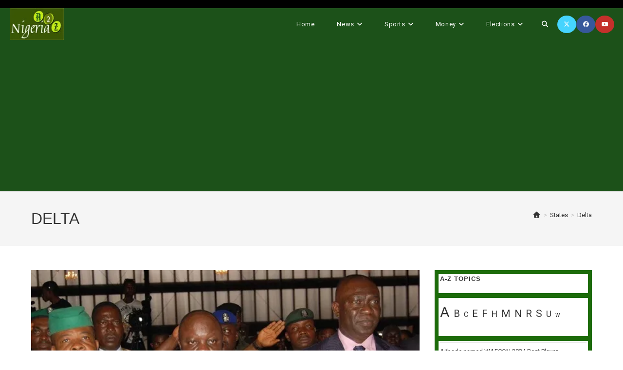

--- FILE ---
content_type: text/html; charset=UTF-8
request_url: https://www.nigeriaa2z.com/states/delta/
body_size: 21137
content:
<!DOCTYPE html>
<html class="html" lang="en-GB">
<head>
	<meta charset="UTF-8">
	<link rel="profile" href="https://gmpg.org/xfn/11">

	<title>Delta  | Nigeria A-Z Online</title>
<meta name="viewport" content="width=device-width, initial-scale=1"><meta name="robots" content="index, follow, max-snippet:-1, max-image-preview:large, max-video-preview:-1">
<link rel="canonical" href="https://www.nigeriaa2z.com/states/delta/">
<meta property="og:url" content="https://www.nigeriaa2z.com/states/delta/">
<meta property="og:site_name" content="Nigeria A-Z Online">
<meta property="og:locale" content="en_GB">
<meta property="og:type" content="object">
<meta property="og:title" content="Delta  | Nigeria A-Z Online">
<meta property="og:image" content="https://www.nigeriaa2z.com/wp-content/uploads/2015/10/cropped-Basketball-Finale-Dames-2.jpg">
<meta property="og:image:secure_url" content="https://www.nigeriaa2z.com/wp-content/uploads/2015/10/cropped-Basketball-Finale-Dames-2.jpg">
<meta property="og:image:width" content="1200">
<meta property="og:image:height" content="630">
<meta property="fb:app_id" content="1600998260328373">
<meta name="twitter:card" content="summary_large_image">
<meta name="twitter:site" content="@https://x.com/nigeriaa2z">
<meta name="twitter:creator" content="@nigeriaa2z">
<meta name="twitter:title" content="Delta  | Nigeria A-Z Online">
<meta name="twitter:image" content="https://www.nigeriaa2z.com/wp-content/uploads/2015/10/cropped-Basketball-Finale-Dames-2.jpg">
<link rel='dns-prefetch' href='//www.nigeriaa2z.com' />
<link rel='dns-prefetch' href='//www.googletagmanager.com' />
<link rel='dns-prefetch' href='//fonts.googleapis.com' />
<link rel='dns-prefetch' href='//use.fontawesome.com' />
<link rel='dns-prefetch' href='//pagead2.googlesyndication.com' />
<link rel="alternate" type="application/rss+xml" title="Nigeria A-Z Online &raquo; Feed" href="https://www.nigeriaa2z.com/feed/" />
<link rel="alternate" type="application/rss+xml" title="Nigeria A-Z Online &raquo; Comments Feed" href="https://www.nigeriaa2z.com/comments/feed/" />
<link rel="alternate" type="application/rss+xml" title="Nigeria A-Z Online &raquo; Delta Category Feed" href="https://www.nigeriaa2z.com/states/delta/feed/" />
<style id='wp-img-auto-sizes-contain-inline-css'>
img:is([sizes=auto i],[sizes^="auto," i]){contain-intrinsic-size:3000px 1500px}
/*# sourceURL=wp-img-auto-sizes-contain-inline-css */
</style>
<link rel='stylesheet' id='wp-block-library-css' href='https://www.nigeriaa2z.com/wp-includes/css/dist/block-library/style.min.css?ver=6.9' media='all' />
<style id='wp-block-archives-inline-css'>
.wp-block-archives{box-sizing:border-box}.wp-block-archives-dropdown label{display:block}
/*# sourceURL=https://www.nigeriaa2z.com/wp-includes/blocks/archives/style.min.css */
</style>
<style id='wp-block-heading-inline-css'>
h1:where(.wp-block-heading).has-background,h2:where(.wp-block-heading).has-background,h3:where(.wp-block-heading).has-background,h4:where(.wp-block-heading).has-background,h5:where(.wp-block-heading).has-background,h6:where(.wp-block-heading).has-background{padding:1.25em 2.375em}h1.has-text-align-left[style*=writing-mode]:where([style*=vertical-lr]),h1.has-text-align-right[style*=writing-mode]:where([style*=vertical-rl]),h2.has-text-align-left[style*=writing-mode]:where([style*=vertical-lr]),h2.has-text-align-right[style*=writing-mode]:where([style*=vertical-rl]),h3.has-text-align-left[style*=writing-mode]:where([style*=vertical-lr]),h3.has-text-align-right[style*=writing-mode]:where([style*=vertical-rl]),h4.has-text-align-left[style*=writing-mode]:where([style*=vertical-lr]),h4.has-text-align-right[style*=writing-mode]:where([style*=vertical-rl]),h5.has-text-align-left[style*=writing-mode]:where([style*=vertical-lr]),h5.has-text-align-right[style*=writing-mode]:where([style*=vertical-rl]),h6.has-text-align-left[style*=writing-mode]:where([style*=vertical-lr]),h6.has-text-align-right[style*=writing-mode]:where([style*=vertical-rl]){rotate:180deg}
/*# sourceURL=https://www.nigeriaa2z.com/wp-includes/blocks/heading/style.min.css */
</style>
<style id='wp-block-latest-posts-inline-css'>
.wp-block-latest-posts{box-sizing:border-box}.wp-block-latest-posts.alignleft{margin-right:2em}.wp-block-latest-posts.alignright{margin-left:2em}.wp-block-latest-posts.wp-block-latest-posts__list{list-style:none}.wp-block-latest-posts.wp-block-latest-posts__list li{clear:both;overflow-wrap:break-word}.wp-block-latest-posts.is-grid{display:flex;flex-wrap:wrap}.wp-block-latest-posts.is-grid li{margin:0 1.25em 1.25em 0;width:100%}@media (min-width:600px){.wp-block-latest-posts.columns-2 li{width:calc(50% - .625em)}.wp-block-latest-posts.columns-2 li:nth-child(2n){margin-right:0}.wp-block-latest-posts.columns-3 li{width:calc(33.33333% - .83333em)}.wp-block-latest-posts.columns-3 li:nth-child(3n){margin-right:0}.wp-block-latest-posts.columns-4 li{width:calc(25% - .9375em)}.wp-block-latest-posts.columns-4 li:nth-child(4n){margin-right:0}.wp-block-latest-posts.columns-5 li{width:calc(20% - 1em)}.wp-block-latest-posts.columns-5 li:nth-child(5n){margin-right:0}.wp-block-latest-posts.columns-6 li{width:calc(16.66667% - 1.04167em)}.wp-block-latest-posts.columns-6 li:nth-child(6n){margin-right:0}}:root :where(.wp-block-latest-posts.is-grid){padding:0}:root :where(.wp-block-latest-posts.wp-block-latest-posts__list){padding-left:0}.wp-block-latest-posts__post-author,.wp-block-latest-posts__post-date{display:block;font-size:.8125em}.wp-block-latest-posts__post-excerpt,.wp-block-latest-posts__post-full-content{margin-bottom:1em;margin-top:.5em}.wp-block-latest-posts__featured-image a{display:inline-block}.wp-block-latest-posts__featured-image img{height:auto;max-width:100%;width:auto}.wp-block-latest-posts__featured-image.alignleft{float:left;margin-right:1em}.wp-block-latest-posts__featured-image.alignright{float:right;margin-left:1em}.wp-block-latest-posts__featured-image.aligncenter{margin-bottom:1em;text-align:center}
/*# sourceURL=https://www.nigeriaa2z.com/wp-includes/blocks/latest-posts/style.min.css */
</style>
<style id='wp-block-tag-cloud-inline-css'>
.wp-block-tag-cloud{box-sizing:border-box}.wp-block-tag-cloud.aligncenter{justify-content:center;text-align:center}.wp-block-tag-cloud a{display:inline-block;margin-right:5px}.wp-block-tag-cloud span{display:inline-block;margin-left:5px;text-decoration:none}:root :where(.wp-block-tag-cloud.is-style-outline){display:flex;flex-wrap:wrap;gap:1ch}:root :where(.wp-block-tag-cloud.is-style-outline a){border:1px solid;font-size:unset!important;margin-right:0;padding:1ch 2ch;text-decoration:none!important}
/*# sourceURL=https://www.nigeriaa2z.com/wp-includes/blocks/tag-cloud/style.min.css */
</style>
<style id='global-styles-inline-css'>
:root{--wp--preset--aspect-ratio--square: 1;--wp--preset--aspect-ratio--4-3: 4/3;--wp--preset--aspect-ratio--3-4: 3/4;--wp--preset--aspect-ratio--3-2: 3/2;--wp--preset--aspect-ratio--2-3: 2/3;--wp--preset--aspect-ratio--16-9: 16/9;--wp--preset--aspect-ratio--9-16: 9/16;--wp--preset--color--black: #000000;--wp--preset--color--cyan-bluish-gray: #abb8c3;--wp--preset--color--white: #ffffff;--wp--preset--color--pale-pink: #f78da7;--wp--preset--color--vivid-red: #cf2e2e;--wp--preset--color--luminous-vivid-orange: #ff6900;--wp--preset--color--luminous-vivid-amber: #fcb900;--wp--preset--color--light-green-cyan: #7bdcb5;--wp--preset--color--vivid-green-cyan: #00d084;--wp--preset--color--pale-cyan-blue: #8ed1fc;--wp--preset--color--vivid-cyan-blue: #0693e3;--wp--preset--color--vivid-purple: #9b51e0;--wp--preset--gradient--vivid-cyan-blue-to-vivid-purple: linear-gradient(135deg,rgb(6,147,227) 0%,rgb(155,81,224) 100%);--wp--preset--gradient--light-green-cyan-to-vivid-green-cyan: linear-gradient(135deg,rgb(122,220,180) 0%,rgb(0,208,130) 100%);--wp--preset--gradient--luminous-vivid-amber-to-luminous-vivid-orange: linear-gradient(135deg,rgb(252,185,0) 0%,rgb(255,105,0) 100%);--wp--preset--gradient--luminous-vivid-orange-to-vivid-red: linear-gradient(135deg,rgb(255,105,0) 0%,rgb(207,46,46) 100%);--wp--preset--gradient--very-light-gray-to-cyan-bluish-gray: linear-gradient(135deg,rgb(238,238,238) 0%,rgb(169,184,195) 100%);--wp--preset--gradient--cool-to-warm-spectrum: linear-gradient(135deg,rgb(74,234,220) 0%,rgb(151,120,209) 20%,rgb(207,42,186) 40%,rgb(238,44,130) 60%,rgb(251,105,98) 80%,rgb(254,248,76) 100%);--wp--preset--gradient--blush-light-purple: linear-gradient(135deg,rgb(255,206,236) 0%,rgb(152,150,240) 100%);--wp--preset--gradient--blush-bordeaux: linear-gradient(135deg,rgb(254,205,165) 0%,rgb(254,45,45) 50%,rgb(107,0,62) 100%);--wp--preset--gradient--luminous-dusk: linear-gradient(135deg,rgb(255,203,112) 0%,rgb(199,81,192) 50%,rgb(65,88,208) 100%);--wp--preset--gradient--pale-ocean: linear-gradient(135deg,rgb(255,245,203) 0%,rgb(182,227,212) 50%,rgb(51,167,181) 100%);--wp--preset--gradient--electric-grass: linear-gradient(135deg,rgb(202,248,128) 0%,rgb(113,206,126) 100%);--wp--preset--gradient--midnight: linear-gradient(135deg,rgb(2,3,129) 0%,rgb(40,116,252) 100%);--wp--preset--font-size--small: 13px;--wp--preset--font-size--medium: 20px;--wp--preset--font-size--large: 36px;--wp--preset--font-size--x-large: 42px;--wp--preset--spacing--20: 0.44rem;--wp--preset--spacing--30: 0.67rem;--wp--preset--spacing--40: 1rem;--wp--preset--spacing--50: 1.5rem;--wp--preset--spacing--60: 2.25rem;--wp--preset--spacing--70: 3.38rem;--wp--preset--spacing--80: 5.06rem;--wp--preset--shadow--natural: 6px 6px 9px rgba(0, 0, 0, 0.2);--wp--preset--shadow--deep: 12px 12px 50px rgba(0, 0, 0, 0.4);--wp--preset--shadow--sharp: 6px 6px 0px rgba(0, 0, 0, 0.2);--wp--preset--shadow--outlined: 6px 6px 0px -3px rgb(255, 255, 255), 6px 6px rgb(0, 0, 0);--wp--preset--shadow--crisp: 6px 6px 0px rgb(0, 0, 0);}:where(.is-layout-flex){gap: 0.5em;}:where(.is-layout-grid){gap: 0.5em;}body .is-layout-flex{display: flex;}.is-layout-flex{flex-wrap: wrap;align-items: center;}.is-layout-flex > :is(*, div){margin: 0;}body .is-layout-grid{display: grid;}.is-layout-grid > :is(*, div){margin: 0;}:where(.wp-block-columns.is-layout-flex){gap: 2em;}:where(.wp-block-columns.is-layout-grid){gap: 2em;}:where(.wp-block-post-template.is-layout-flex){gap: 1.25em;}:where(.wp-block-post-template.is-layout-grid){gap: 1.25em;}.has-black-color{color: var(--wp--preset--color--black) !important;}.has-cyan-bluish-gray-color{color: var(--wp--preset--color--cyan-bluish-gray) !important;}.has-white-color{color: var(--wp--preset--color--white) !important;}.has-pale-pink-color{color: var(--wp--preset--color--pale-pink) !important;}.has-vivid-red-color{color: var(--wp--preset--color--vivid-red) !important;}.has-luminous-vivid-orange-color{color: var(--wp--preset--color--luminous-vivid-orange) !important;}.has-luminous-vivid-amber-color{color: var(--wp--preset--color--luminous-vivid-amber) !important;}.has-light-green-cyan-color{color: var(--wp--preset--color--light-green-cyan) !important;}.has-vivid-green-cyan-color{color: var(--wp--preset--color--vivid-green-cyan) !important;}.has-pale-cyan-blue-color{color: var(--wp--preset--color--pale-cyan-blue) !important;}.has-vivid-cyan-blue-color{color: var(--wp--preset--color--vivid-cyan-blue) !important;}.has-vivid-purple-color{color: var(--wp--preset--color--vivid-purple) !important;}.has-black-background-color{background-color: var(--wp--preset--color--black) !important;}.has-cyan-bluish-gray-background-color{background-color: var(--wp--preset--color--cyan-bluish-gray) !important;}.has-white-background-color{background-color: var(--wp--preset--color--white) !important;}.has-pale-pink-background-color{background-color: var(--wp--preset--color--pale-pink) !important;}.has-vivid-red-background-color{background-color: var(--wp--preset--color--vivid-red) !important;}.has-luminous-vivid-orange-background-color{background-color: var(--wp--preset--color--luminous-vivid-orange) !important;}.has-luminous-vivid-amber-background-color{background-color: var(--wp--preset--color--luminous-vivid-amber) !important;}.has-light-green-cyan-background-color{background-color: var(--wp--preset--color--light-green-cyan) !important;}.has-vivid-green-cyan-background-color{background-color: var(--wp--preset--color--vivid-green-cyan) !important;}.has-pale-cyan-blue-background-color{background-color: var(--wp--preset--color--pale-cyan-blue) !important;}.has-vivid-cyan-blue-background-color{background-color: var(--wp--preset--color--vivid-cyan-blue) !important;}.has-vivid-purple-background-color{background-color: var(--wp--preset--color--vivid-purple) !important;}.has-black-border-color{border-color: var(--wp--preset--color--black) !important;}.has-cyan-bluish-gray-border-color{border-color: var(--wp--preset--color--cyan-bluish-gray) !important;}.has-white-border-color{border-color: var(--wp--preset--color--white) !important;}.has-pale-pink-border-color{border-color: var(--wp--preset--color--pale-pink) !important;}.has-vivid-red-border-color{border-color: var(--wp--preset--color--vivid-red) !important;}.has-luminous-vivid-orange-border-color{border-color: var(--wp--preset--color--luminous-vivid-orange) !important;}.has-luminous-vivid-amber-border-color{border-color: var(--wp--preset--color--luminous-vivid-amber) !important;}.has-light-green-cyan-border-color{border-color: var(--wp--preset--color--light-green-cyan) !important;}.has-vivid-green-cyan-border-color{border-color: var(--wp--preset--color--vivid-green-cyan) !important;}.has-pale-cyan-blue-border-color{border-color: var(--wp--preset--color--pale-cyan-blue) !important;}.has-vivid-cyan-blue-border-color{border-color: var(--wp--preset--color--vivid-cyan-blue) !important;}.has-vivid-purple-border-color{border-color: var(--wp--preset--color--vivid-purple) !important;}.has-vivid-cyan-blue-to-vivid-purple-gradient-background{background: var(--wp--preset--gradient--vivid-cyan-blue-to-vivid-purple) !important;}.has-light-green-cyan-to-vivid-green-cyan-gradient-background{background: var(--wp--preset--gradient--light-green-cyan-to-vivid-green-cyan) !important;}.has-luminous-vivid-amber-to-luminous-vivid-orange-gradient-background{background: var(--wp--preset--gradient--luminous-vivid-amber-to-luminous-vivid-orange) !important;}.has-luminous-vivid-orange-to-vivid-red-gradient-background{background: var(--wp--preset--gradient--luminous-vivid-orange-to-vivid-red) !important;}.has-very-light-gray-to-cyan-bluish-gray-gradient-background{background: var(--wp--preset--gradient--very-light-gray-to-cyan-bluish-gray) !important;}.has-cool-to-warm-spectrum-gradient-background{background: var(--wp--preset--gradient--cool-to-warm-spectrum) !important;}.has-blush-light-purple-gradient-background{background: var(--wp--preset--gradient--blush-light-purple) !important;}.has-blush-bordeaux-gradient-background{background: var(--wp--preset--gradient--blush-bordeaux) !important;}.has-luminous-dusk-gradient-background{background: var(--wp--preset--gradient--luminous-dusk) !important;}.has-pale-ocean-gradient-background{background: var(--wp--preset--gradient--pale-ocean) !important;}.has-electric-grass-gradient-background{background: var(--wp--preset--gradient--electric-grass) !important;}.has-midnight-gradient-background{background: var(--wp--preset--gradient--midnight) !important;}.has-small-font-size{font-size: var(--wp--preset--font-size--small) !important;}.has-medium-font-size{font-size: var(--wp--preset--font-size--medium) !important;}.has-large-font-size{font-size: var(--wp--preset--font-size--large) !important;}.has-x-large-font-size{font-size: var(--wp--preset--font-size--x-large) !important;}
/*# sourceURL=global-styles-inline-css */
</style>

<style id='classic-theme-styles-inline-css'>
/*! This file is auto-generated */
.wp-block-button__link{color:#fff;background-color:#32373c;border-radius:9999px;box-shadow:none;text-decoration:none;padding:calc(.667em + 2px) calc(1.333em + 2px);font-size:1.125em}.wp-block-file__button{background:#32373c;color:#fff;text-decoration:none}
/*# sourceURL=/wp-includes/css/classic-themes.min.css */
</style>
<style id='font-awesome-svg-styles-default-inline-css'>
.svg-inline--fa {
  display: inline-block;
  height: 1em;
  overflow: visible;
  vertical-align: -.125em;
}
/*# sourceURL=font-awesome-svg-styles-default-inline-css */
</style>
<link rel='stylesheet' id='font-awesome-svg-styles-css' href='https://www.nigeriaa2z.com/wp-content/uploads/font-awesome/v7.1.0/css/svg-with-js.css' media='all' />
<style id='font-awesome-svg-styles-inline-css'>
   .wp-block-font-awesome-icon svg::before,
   .wp-rich-text-font-awesome-icon svg::before {content: unset;}
/*# sourceURL=font-awesome-svg-styles-inline-css */
</style>
<link rel='stylesheet' id='font-awesome-css' href='https://www.nigeriaa2z.com/wp-content/themes/oceanwp/assets/fonts/fontawesome/css/all.min.css?ver=6.7.2' media='all' />
<link rel='stylesheet' id='simple-line-icons-css' href='https://www.nigeriaa2z.com/wp-content/themes/oceanwp/assets/css/third/simple-line-icons.min.css?ver=2.4.0' media='all' />
<link rel='stylesheet' id='oceanwp-style-css' href='https://www.nigeriaa2z.com/wp-content/themes/oceanwp/assets/css/style.min.css?ver=4.1.4' media='all' />
<link rel='stylesheet' id='oceanwp-hamburgers-css' href='https://www.nigeriaa2z.com/wp-content/themes/oceanwp/assets/css/third/hamburgers/hamburgers.min.css?ver=4.1.4' media='all' />
<link rel='stylesheet' id='oceanwp-3dx-css' href='https://www.nigeriaa2z.com/wp-content/themes/oceanwp/assets/css/third/hamburgers/types/3dx.css?ver=4.1.4' media='all' />
<link rel='stylesheet' id='oceanwp-google-font-roboto-css' href='//fonts.googleapis.com/css?family=Roboto%3A100%2C200%2C300%2C400%2C500%2C600%2C700%2C800%2C900%2C100i%2C200i%2C300i%2C400i%2C500i%2C600i%2C700i%2C800i%2C900i&#038;subset=latin%2Clatin-ext&#038;display=swap&#038;ver=6.9' media='all' />
<link rel='stylesheet' id='font-awesome-official-css' href='https://use.fontawesome.com/releases/v7.1.0/css/all.css' media='all' integrity="sha384-YgSbYtJcfPnMV/aJ0UdQk84ctht/ckX0MrfQwxOhw43RMBw2WSaDSMVh4gQwLdE4" crossorigin="anonymous" />
<link rel='stylesheet' id='font-awesome-official-v4shim-css' href='https://use.fontawesome.com/releases/v7.1.0/css/v4-shims.css' media='all' integrity="sha384-x7gY7KtJtebXMA+u0+29uPlUOz4p7j98RqgzQi1GfRXoi2lLDwinWvWfqWmlDB/i" crossorigin="anonymous" />
<script src="https://www.nigeriaa2z.com/wp-includes/js/jquery/jquery.min.js?ver=3.7.1" id="jquery-core-js"></script>
<script src="https://www.nigeriaa2z.com/wp-includes/js/jquery/jquery-migrate.min.js?ver=3.4.1" id="jquery-migrate-js"></script>

<!-- Google tag (gtag.js) snippet added by Site Kit -->
<!-- Google Analytics snippet added by Site Kit -->
<script src="https://www.googletagmanager.com/gtag/js?id=GT-M39ZMBS" id="google_gtagjs-js" async></script>
<script id="google_gtagjs-js-after">
window.dataLayer = window.dataLayer || [];function gtag(){dataLayer.push(arguments);}
gtag("set","linker",{"domains":["www.nigeriaa2z.com"]});
gtag("js", new Date());
gtag("set", "developer_id.dZTNiMT", true);
gtag("config", "GT-M39ZMBS");
 window._googlesitekit = window._googlesitekit || {}; window._googlesitekit.throttledEvents = []; window._googlesitekit.gtagEvent = (name, data) => { var key = JSON.stringify( { name, data } ); if ( !! window._googlesitekit.throttledEvents[ key ] ) { return; } window._googlesitekit.throttledEvents[ key ] = true; setTimeout( () => { delete window._googlesitekit.throttledEvents[ key ]; }, 5 ); gtag( "event", name, { ...data, event_source: "site-kit" } ); }; 
//# sourceURL=google_gtagjs-js-after
</script>
<link rel="https://api.w.org/" href="https://www.nigeriaa2z.com/wp-json/" /><link rel="alternate" title="JSON" type="application/json" href="https://www.nigeriaa2z.com/wp-json/wp/v2/categories/136" /><link rel="EditURI" type="application/rsd+xml" title="RSD" href="https://www.nigeriaa2z.com/xmlrpc.php?rsd" />
<meta name="generator" content="Site Kit by Google 1.171.0" />
<!-- Google AdSense meta tags added by Site Kit -->
<meta name="google-adsense-platform-account" content="ca-host-pub-2644536267352236">
<meta name="google-adsense-platform-domain" content="sitekit.withgoogle.com">
<!-- End Google AdSense meta tags added by Site Kit -->

<!-- Google Tag Manager snippet added by Site Kit -->
<script>
			( function( w, d, s, l, i ) {
				w[l] = w[l] || [];
				w[l].push( {'gtm.start': new Date().getTime(), event: 'gtm.js'} );
				var f = d.getElementsByTagName( s )[0],
					j = d.createElement( s ), dl = l != 'dataLayer' ? '&l=' + l : '';
				j.async = true;
				j.src = 'https://www.googletagmanager.com/gtm.js?id=' + i + dl;
				f.parentNode.insertBefore( j, f );
			} )( window, document, 'script', 'dataLayer', 'GTM-PDDXSKVT' );
			
</script>

<!-- End Google Tag Manager snippet added by Site Kit -->

<!-- Google AdSense snippet added by Site Kit -->
<script async src="https://pagead2.googlesyndication.com/pagead/js/adsbygoogle.js?client=ca-pub-7411774201481561&amp;host=ca-host-pub-2644536267352236" crossorigin="anonymous"></script>

<!-- End Google AdSense snippet added by Site Kit -->
		<style id="wp-custom-css">
			.google-auto-placed{margin-top:15px !important;margin-bottom:15px !important}		</style>
		<!-- OceanWP CSS -->
<style type="text/css">
/* Colors */a:hover,a.light:hover,.theme-heading .text::before,.theme-heading .text::after,#top-bar-content >a:hover,#top-bar-social li.oceanwp-email a:hover,#site-navigation-wrap .dropdown-menu >li >a:hover,#site-header.medium-header #medium-searchform button:hover,.oceanwp-mobile-menu-icon a:hover,.blog-entry.post .blog-entry-header .entry-title a:hover,.blog-entry.post .blog-entry-readmore a:hover,.blog-entry.thumbnail-entry .blog-entry-category a,ul.meta li a:hover,.dropcap,.single nav.post-navigation .nav-links .title,body .related-post-title a:hover,body #wp-calendar caption,body .contact-info-widget.default i,body .contact-info-widget.big-icons i,body .custom-links-widget .oceanwp-custom-links li a:hover,body .custom-links-widget .oceanwp-custom-links li a:hover:before,body .posts-thumbnails-widget li a:hover,body .social-widget li.oceanwp-email a:hover,.comment-author .comment-meta .comment-reply-link,#respond #cancel-comment-reply-link:hover,#footer-widgets .footer-box a:hover,#footer-bottom a:hover,#footer-bottom #footer-bottom-menu a:hover,.sidr a:hover,.sidr-class-dropdown-toggle:hover,.sidr-class-menu-item-has-children.active >a,.sidr-class-menu-item-has-children.active >a >.sidr-class-dropdown-toggle,input[type=checkbox]:checked:before{color:#019e04}.single nav.post-navigation .nav-links .title .owp-icon use,.blog-entry.post .blog-entry-readmore a:hover .owp-icon use,body .contact-info-widget.default .owp-icon use,body .contact-info-widget.big-icons .owp-icon use{stroke:#019e04}input[type="button"],input[type="reset"],input[type="submit"],button[type="submit"],.button,#site-navigation-wrap .dropdown-menu >li.btn >a >span,.thumbnail:hover i,.thumbnail:hover .link-post-svg-icon,.post-quote-content,.omw-modal .omw-close-modal,body .contact-info-widget.big-icons li:hover i,body .contact-info-widget.big-icons li:hover .owp-icon,body div.wpforms-container-full .wpforms-form input[type=submit],body div.wpforms-container-full .wpforms-form button[type=submit],body div.wpforms-container-full .wpforms-form .wpforms-page-button,.woocommerce-cart .wp-element-button,.woocommerce-checkout .wp-element-button,.wp-block-button__link{background-color:#019e04}.widget-title{border-color:#019e04}blockquote{border-color:#019e04}.wp-block-quote{border-color:#019e04}#searchform-dropdown{border-color:#019e04}.dropdown-menu .sub-menu{border-color:#019e04}.blog-entry.large-entry .blog-entry-readmore a:hover{border-color:#019e04}.oceanwp-newsletter-form-wrap input[type="email"]:focus{border-color:#019e04}.social-widget li.oceanwp-email a:hover{border-color:#019e04}#respond #cancel-comment-reply-link:hover{border-color:#019e04}body .contact-info-widget.big-icons li:hover i{border-color:#019e04}body .contact-info-widget.big-icons li:hover .owp-icon{border-color:#019e04}#footer-widgets .oceanwp-newsletter-form-wrap input[type="email"]:focus{border-color:#019e04}input[type="button"]:hover,input[type="reset"]:hover,input[type="submit"]:hover,button[type="submit"]:hover,input[type="button"]:focus,input[type="reset"]:focus,input[type="submit"]:focus,button[type="submit"]:focus,.button:hover,.button:focus,#site-navigation-wrap .dropdown-menu >li.btn >a:hover >span,.post-quote-author,.omw-modal .omw-close-modal:hover,body div.wpforms-container-full .wpforms-form input[type=submit]:hover,body div.wpforms-container-full .wpforms-form button[type=submit]:hover,body div.wpforms-container-full .wpforms-form .wpforms-page-button:hover,.woocommerce-cart .wp-element-button:hover,.woocommerce-checkout .wp-element-button:hover,.wp-block-button__link:hover{background-color:#1c5119}a:hover{color:#019e04}a:hover .owp-icon use{stroke:#019e04}body .theme-button,body input[type="submit"],body button[type="submit"],body button,body .button,body div.wpforms-container-full .wpforms-form input[type=submit],body div.wpforms-container-full .wpforms-form button[type=submit],body div.wpforms-container-full .wpforms-form .wpforms-page-button,.woocommerce-cart .wp-element-button,.woocommerce-checkout .wp-element-button,.wp-block-button__link{background-color:#4bb242}body .theme-button:hover,body input[type="submit"]:hover,body button[type="submit"]:hover,body button:hover,body .button:hover,body div.wpforms-container-full .wpforms-form input[type=submit]:hover,body div.wpforms-container-full .wpforms-form input[type=submit]:active,body div.wpforms-container-full .wpforms-form button[type=submit]:hover,body div.wpforms-container-full .wpforms-form button[type=submit]:active,body div.wpforms-container-full .wpforms-form .wpforms-page-button:hover,body div.wpforms-container-full .wpforms-form .wpforms-page-button:active,.woocommerce-cart .wp-element-button:hover,.woocommerce-checkout .wp-element-button:hover,.wp-block-button__link:hover{background-color:#2b7000}body .theme-button,body input[type="submit"],body button[type="submit"],body button,body .button,body div.wpforms-container-full .wpforms-form input[type=submit],body div.wpforms-container-full .wpforms-form button[type=submit],body div.wpforms-container-full .wpforms-form .wpforms-page-button,.woocommerce-cart .wp-element-button,.woocommerce-checkout .wp-element-button,.wp-block-button__link{border-color:#ffffff}body .theme-button:hover,body input[type="submit"]:hover,body button[type="submit"]:hover,body button:hover,body .button:hover,body div.wpforms-container-full .wpforms-form input[type=submit]:hover,body div.wpforms-container-full .wpforms-form input[type=submit]:active,body div.wpforms-container-full .wpforms-form button[type=submit]:hover,body div.wpforms-container-full .wpforms-form button[type=submit]:active,body div.wpforms-container-full .wpforms-form .wpforms-page-button:hover,body div.wpforms-container-full .wpforms-form .wpforms-page-button:active,.woocommerce-cart .wp-element-button:hover,.woocommerce-checkout .wp-element-button:hover,.wp-block-button__link:hover{border-color:#ffffff}.site-breadcrumbs a:hover,.background-image-page-header .site-breadcrumbs a:hover{color:#20af0e}.site-breadcrumbs a:hover .owp-icon use,.background-image-page-header .site-breadcrumbs a:hover .owp-icon use{stroke:#20af0e}body{color:#6b6b6b}/* OceanWP Style Settings CSS */.theme-button,input[type="submit"],button[type="submit"],button,.button,body div.wpforms-container-full .wpforms-form input[type=submit],body div.wpforms-container-full .wpforms-form button[type=submit],body div.wpforms-container-full .wpforms-form .wpforms-page-button{border-style:solid}.theme-button,input[type="submit"],button[type="submit"],button,.button,body div.wpforms-container-full .wpforms-form input[type=submit],body div.wpforms-container-full .wpforms-form button[type=submit],body div.wpforms-container-full .wpforms-form .wpforms-page-button{border-width:1px}form input[type="text"],form input[type="password"],form input[type="email"],form input[type="url"],form input[type="date"],form input[type="month"],form input[type="time"],form input[type="datetime"],form input[type="datetime-local"],form input[type="week"],form input[type="number"],form input[type="search"],form input[type="tel"],form input[type="color"],form select,form textarea,.woocommerce .woocommerce-checkout .select2-container--default .select2-selection--single{border-style:solid}body div.wpforms-container-full .wpforms-form input[type=date],body div.wpforms-container-full .wpforms-form input[type=datetime],body div.wpforms-container-full .wpforms-form input[type=datetime-local],body div.wpforms-container-full .wpforms-form input[type=email],body div.wpforms-container-full .wpforms-form input[type=month],body div.wpforms-container-full .wpforms-form input[type=number],body div.wpforms-container-full .wpforms-form input[type=password],body div.wpforms-container-full .wpforms-form input[type=range],body div.wpforms-container-full .wpforms-form input[type=search],body div.wpforms-container-full .wpforms-form input[type=tel],body div.wpforms-container-full .wpforms-form input[type=text],body div.wpforms-container-full .wpforms-form input[type=time],body div.wpforms-container-full .wpforms-form input[type=url],body div.wpforms-container-full .wpforms-form input[type=week],body div.wpforms-container-full .wpforms-form select,body div.wpforms-container-full .wpforms-form textarea{border-style:solid}form input[type="text"],form input[type="password"],form input[type="email"],form input[type="url"],form input[type="date"],form input[type="month"],form input[type="time"],form input[type="datetime"],form input[type="datetime-local"],form input[type="week"],form input[type="number"],form input[type="search"],form input[type="tel"],form input[type="color"],form select,form textarea{border-radius:3px}body div.wpforms-container-full .wpforms-form input[type=date],body div.wpforms-container-full .wpforms-form input[type=datetime],body div.wpforms-container-full .wpforms-form input[type=datetime-local],body div.wpforms-container-full .wpforms-form input[type=email],body div.wpforms-container-full .wpforms-form input[type=month],body div.wpforms-container-full .wpforms-form input[type=number],body div.wpforms-container-full .wpforms-form input[type=password],body div.wpforms-container-full .wpforms-form input[type=range],body div.wpforms-container-full .wpforms-form input[type=search],body div.wpforms-container-full .wpforms-form input[type=tel],body div.wpforms-container-full .wpforms-form input[type=text],body div.wpforms-container-full .wpforms-form input[type=time],body div.wpforms-container-full .wpforms-form input[type=url],body div.wpforms-container-full .wpforms-form input[type=week],body div.wpforms-container-full .wpforms-form select,body div.wpforms-container-full .wpforms-form textarea{border-radius:3px}.page-numbers a,.page-numbers span:not(.elementor-screen-only),.page-links span{border-color:#168207}/* Header */#site-logo #site-logo-inner,.oceanwp-social-menu .social-menu-inner,#site-header.full_screen-header .menu-bar-inner,.after-header-content .after-header-content-inner{height:65px}#site-navigation-wrap .dropdown-menu >li >a,#site-navigation-wrap .dropdown-menu >li >span.opl-logout-link,.oceanwp-mobile-menu-icon a,.mobile-menu-close,.after-header-content-inner >a{line-height:65px}#site-header-inner{padding:0 20px 0 20px}#site-header,.has-transparent-header .is-sticky #site-header,.has-vh-transparent .is-sticky #site-header.vertical-header,#searchform-header-replace{background-color:#1c5119}#site-header.has-header-media .overlay-header-media{background-color:rgba(0,0,0,0.5)}#site-header{border-color:#4c4c4c}#site-logo #site-logo-inner a img,#site-header.center-header #site-navigation-wrap .middle-site-logo a img{max-width:272px}#site-header #site-logo #site-logo-inner a img,#site-header.center-header #site-navigation-wrap .middle-site-logo a img{max-height:65px}#site-logo a.site-logo-text{color:#ffffff}#site-logo a.site-logo-text:hover{color:#019e04}#site-navigation-wrap .dropdown-menu >li >a,.oceanwp-mobile-menu-icon a,#searchform-header-replace-close{color:#ffffff}#site-navigation-wrap .dropdown-menu >li >a .owp-icon use,.oceanwp-mobile-menu-icon a .owp-icon use,#searchform-header-replace-close .owp-icon use{stroke:#ffffff}#site-navigation-wrap .dropdown-menu >li >a:hover,.oceanwp-mobile-menu-icon a:hover,#searchform-header-replace-close:hover{color:#019e04}#site-navigation-wrap .dropdown-menu >li >a:hover .owp-icon use,.oceanwp-mobile-menu-icon a:hover .owp-icon use,#searchform-header-replace-close:hover .owp-icon use{stroke:#019e04}#site-navigation-wrap .dropdown-menu >.current-menu-item >a,#site-navigation-wrap .dropdown-menu >.current-menu-ancestor >a,#site-navigation-wrap .dropdown-menu >.current-menu-item >a:hover,#site-navigation-wrap .dropdown-menu >.current-menu-ancestor >a:hover{color:#c96400}#site-logo.has-responsive-logo .responsive-logo-link img{max-height:80px}.mobile-menu .hamburger-inner,.mobile-menu .hamburger-inner::before,.mobile-menu .hamburger-inner::after{background-color:#000000}/* Topbar */#top-bar-wrap,.oceanwp-top-bar-sticky{background-color:#000000}#top-bar-wrap{border-color:#f2f2f2}#top-bar-wrap,#top-bar-content strong{color:#efefef}#top-bar-content a,#top-bar-social-alt a{color:#c6c6c6}#top-bar-content a:hover,#top-bar-social-alt a:hover{color:#36af0e}/* Blog CSS */.ocean-single-post-header ul.meta-item li a:hover{color:#333333}/* Sidebar */.widget-area{background-color:#1c6b0a}.widget-area{padding:8px 8px 0 8px!important}.widget-area .sidebar-box{background-color:#ffffff}.widget-area .sidebar-box{padding:3px}.widget-area .sidebar-box,.separate-layout .sidebar-box{margin-bottom:10px}.widget-title{border-color:#019e04}.widget-title{margin-bottom:10px}/* Footer Widgets */#footer-widgets{background-color:#1c5119}#footer-widgets li,#footer-widgets #wp-calendar caption,#footer-widgets #wp-calendar th,#footer-widgets #wp-calendar tbody,#footer-widgets .contact-info-widget i,#footer-widgets .oceanwp-newsletter-form-wrap input[type="email"],#footer-widgets .posts-thumbnails-widget li,#footer-widgets .social-widget li a{border-color:#c4c4c4}#footer-widgets .contact-info-widget .owp-icon{border-color:#c4c4c4}#footer-widgets .footer-box a:hover,#footer-widgets a:hover{color:#0d7a01}/* Footer Copyright */#footer-bottom{background-color:#000000}#footer-bottom a:hover,#footer-bottom #footer-bottom-menu a:hover{color:#277707}/* Typography */body{font-family:Roboto;font-size:16px;line-height:1.8}h1,h2,h3,h4,h5,h6,.theme-heading,.widget-title,.oceanwp-widget-recent-posts-title,.comment-reply-title,.entry-title,.sidebar-box .widget-title{font-family:Arial Black,Gadget,sans-serif;line-height:1.4;text-transform:uppercase}h1{font-size:23px;line-height:1.4}h2{font-size:20px;line-height:1.4}h3{font-size:18px;line-height:1.4}h4{font-size:17px;line-height:1.4}h5{font-size:14px;line-height:1.4}h6{font-size:15px;line-height:1.4}.page-header .page-header-title,.page-header.background-image-page-header .page-header-title{font-size:32px;line-height:1.4}.page-header .page-subheading{font-size:15px;line-height:1.8}.site-breadcrumbs,.site-breadcrumbs a{font-size:13px;line-height:1.4}#top-bar-content,#top-bar-social-alt{font-size:12px;line-height:1.8}#site-logo a.site-logo-text{font-size:24px;line-height:1.8}.dropdown-menu ul li a.menu-link,#site-header.full_screen-header .fs-dropdown-menu ul.sub-menu li a{font-size:12px;line-height:1.2;letter-spacing:.6px}.sidr-class-dropdown-menu li a,a.sidr-class-toggle-sidr-close,#mobile-dropdown ul li a,body #mobile-fullscreen ul li a{font-size:15px;line-height:1.8}.blog-entry.post .blog-entry-header .entry-title a{font-size:24px;line-height:1.4}.ocean-single-post-header .single-post-title{font-size:34px;line-height:1.4;letter-spacing:.6px}.ocean-single-post-header ul.meta-item li,.ocean-single-post-header ul.meta-item li a{font-size:13px;line-height:1.4;letter-spacing:.6px}.ocean-single-post-header .post-author-name,.ocean-single-post-header .post-author-name a{font-size:14px;line-height:1.4;letter-spacing:.6px}.ocean-single-post-header .post-author-description{font-size:12px;line-height:1.4;letter-spacing:.6px}.single-post .entry-title{line-height:1.4;letter-spacing:.6px}.single-post ul.meta li,.single-post ul.meta li a{font-size:14px;line-height:1.4;letter-spacing:.6px}.sidebar-box .widget-title,.sidebar-box.widget_block .wp-block-heading{font-size:13px;line-height:1;letter-spacing:1px}#footer-widgets .footer-box .widget-title{font-size:13px;line-height:1;letter-spacing:1px}#footer-bottom #copyright{font-size:12px;line-height:1}#footer-bottom #footer-bottom-menu{font-size:12px;line-height:1}.woocommerce-store-notice.demo_store{line-height:2;letter-spacing:1.5px}.demo_store .woocommerce-store-notice__dismiss-link{line-height:2;letter-spacing:1.5px}.woocommerce ul.products li.product li.title h2,.woocommerce ul.products li.product li.title a{font-size:14px;line-height:1.5}.woocommerce ul.products li.product li.category,.woocommerce ul.products li.product li.category a{font-size:12px;line-height:1}.woocommerce ul.products li.product .price{font-size:18px;line-height:1}.woocommerce ul.products li.product .button,.woocommerce ul.products li.product .product-inner .added_to_cart{font-size:12px;line-height:1.5;letter-spacing:1px}.woocommerce ul.products li.owp-woo-cond-notice span,.woocommerce ul.products li.owp-woo-cond-notice a{font-size:16px;line-height:1;letter-spacing:1px;font-weight:600;text-transform:capitalize}.woocommerce div.product .product_title{font-size:24px;line-height:1.4;letter-spacing:.6px}.woocommerce div.product p.price{font-size:36px;line-height:1}.woocommerce .owp-btn-normal .summary form button.button,.woocommerce .owp-btn-big .summary form button.button,.woocommerce .owp-btn-very-big .summary form button.button{font-size:12px;line-height:1.5;letter-spacing:1px;text-transform:uppercase}.woocommerce div.owp-woo-single-cond-notice span,.woocommerce div.owp-woo-single-cond-notice a{font-size:18px;line-height:2;letter-spacing:1.5px;font-weight:600;text-transform:capitalize}
</style></head>

<body class="archive category category-delta category-136 wp-custom-logo wp-embed-responsive wp-theme-oceanwp oceanwp-theme dropdown-mobile default-breakpoint has-sidebar content-right-sidebar has-topbar has-breadcrumbs has-fixed-footer has-parallax-footer" itemscope="itemscope" itemtype="https://schema.org/Blog">

			<!-- Google Tag Manager (noscript) snippet added by Site Kit -->
		<noscript>
			<iframe src="https://www.googletagmanager.com/ns.html?id=GTM-PDDXSKVT" height="0" width="0" style="display:none;visibility:hidden"></iframe>
		</noscript>
		<!-- End Google Tag Manager (noscript) snippet added by Site Kit -->
		
	
	<div id="outer-wrap" class="site clr">

		<a class="skip-link screen-reader-text" href="#main">Skip to content</a>

		
		<div id="wrap" class="clr">

			

<div id="top-bar-wrap" class="clr">

	<div id="top-bar" class="clr has-no-content">

		
		<div id="top-bar-inner" class="clr">

			
		</div><!-- #top-bar-inner -->

		
	</div><!-- #top-bar -->

</div><!-- #top-bar-wrap -->


			
<header id="site-header" class="minimal-header has-social header-replace effect-ten clr" data-height="65" itemscope="itemscope" itemtype="https://schema.org/WPHeader" role="banner">

	
					
			<div id="site-header-inner" class="clr ">

				
				

<div id="site-logo" class="clr has-responsive-logo" itemscope itemtype="https://schema.org/Brand" >

	
	<div id="site-logo-inner" class="clr">

		<a href="https://www.nigeriaa2z.com/" class="custom-logo-link" rel="home"><img width="136" height="80" src="https://www.nigeriaa2z.com/wp-content/uploads/2011/11/cropped-naijaa2zlogo_80.jpg" class="custom-logo" alt="Logo for Nigeria A-Z" decoding="async" srcset="https://www.nigeriaa2z.com/wp-content/uploads/2011/11/cropped-naijaa2zlogo_80.jpg 1x, https://www.nigeriaa2z.com/wp-content/uploads/2016/12/naijaa2zlogo_160.png 2x" /></a><a href="https://www.nigeriaa2z.com/" class="responsive-logo-link" rel="home"><img src="https://www.nigeriaa2z.com/wp-content/uploads/2011/11/cropped-naijaa2zlogo_80.jpg" class="responsive-logo" width="136" height="80" alt="Logo for Nigeria A-Z" /></a>
	</div><!-- #site-logo-inner -->

	
	
</div><!-- #site-logo -->


<div class="oceanwp-social-menu clr social-with-style">

	<div class="social-menu-inner clr colored">

		
			<ul aria-label="Social links">

				<li class="oceanwp-twitter"><a href="https://x.com/nigeriaa2z" aria-label="X (opens in a new tab)" target="_blank" rel="noopener noreferrer"><i class=" fa-brands fa-x-twitter" aria-hidden="true" role="img"></i></a></li><li class="oceanwp-facebook"><a href="https://www.facebook.com/nigeriaa2z" aria-label="Facebook (opens in a new tab)" target="_blank" rel="noopener noreferrer"><i class=" fab fa-facebook" aria-hidden="true" role="img"></i></a></li><li class="oceanwp-youtube"><a href="https://www.youtube.com/NigeriaAZTVLive" aria-label="YouTube (opens in a new tab)" target="_blank" rel="noopener noreferrer"><i class=" fab fa-youtube" aria-hidden="true" role="img"></i></a></li>
			</ul>

		
	</div>

</div>
			<div id="site-navigation-wrap" class="clr">
			
			
			
			<nav id="site-navigation" class="navigation main-navigation clr" itemscope="itemscope" itemtype="https://schema.org/SiteNavigationElement" role="navigation" >

				<ul id="menu-navigation-menu" class="main-menu dropdown-menu sf-menu"><li id="menu-item-38217" class="menu-item menu-item-type-custom menu-item-object-custom menu-item-home menu-item-38217"><a href="https://www.nigeriaa2z.com/" class="menu-link"><span class="text-wrap">Home</span></a></li><li id="menu-item-38048" class="menu-item menu-item-type-taxonomy menu-item-object-category menu-item-has-children dropdown menu-item-38048 megamenu-li auto-mega"><a href="https://www.nigeriaa2z.com/news/" class="menu-link"><span class="text-wrap">News<i class="nav-arrow fa fa-angle-down" aria-hidden="true" role="img"></i></span></a>
<ul class="megamenu col-2 sub-menu">
	<li id="menu-item-38051" class="menu-item menu-item-type-taxonomy menu-item-object-category menu-item-38051"><a href="https://www.nigeriaa2z.com/news/cover-stories/" class="menu-link"><span class="text-wrap">Cover Stories</span></a></li>	<li id="menu-item-38049" class="menu-item menu-item-type-taxonomy menu-item-object-category menu-item-38049"><a href="https://www.nigeriaa2z.com/news/politics/" class="menu-link"><span class="text-wrap">Politics</span><span class="nav-content">All political news and viewpoints</span></a></li>	<li id="menu-item-38050" class="menu-item menu-item-type-taxonomy menu-item-object-category menu-item-38050"><a href="https://www.nigeriaa2z.com/news/crime/" class="menu-link"><span class="text-wrap">Crime</span></a></li>	<li id="menu-item-38056" class="menu-item menu-item-type-taxonomy menu-item-object-category menu-item-38056"><a href="https://www.nigeriaa2z.com/entertainment/" class="menu-link"><span class="text-wrap">Entertainment</span><span class="nav-content">All entertainment news from Nigeria new Nollywood, music industry and arts scene.</span></a></li></ul>
</li><li id="menu-item-38052" class="menu-item menu-item-type-taxonomy menu-item-object-category menu-item-has-children dropdown menu-item-38052 megamenu-li auto-mega"><a href="https://www.nigeriaa2z.com/sports/" class="menu-link"><span class="text-wrap">Sports<i class="nav-arrow fa fa-angle-down" aria-hidden="true" role="img"></i></span></a>
<ul class="megamenu col-2 sub-menu">
	<li id="menu-item-38058" class="menu-item menu-item-type-taxonomy menu-item-object-category menu-item-38058"><a href="https://www.nigeriaa2z.com/sports/athletics/" class="menu-link"><span class="text-wrap">Athletics</span><span class="nav-content">All track and field athletics stories</span></a></li>	<li id="menu-item-38053" class="menu-item menu-item-type-taxonomy menu-item-object-category menu-item-38053"><a href="https://www.nigeriaa2z.com/sports/football/" class="menu-link"><span class="text-wrap">Football</span><span class="nav-content">All football related news and events</span></a></li>	<li id="menu-item-38059" class="menu-item menu-item-type-taxonomy menu-item-object-category menu-item-38059"><a href="https://www.nigeriaa2z.com/sports/basketball/" class="menu-link"><span class="text-wrap">Basketball</span></a></li>	<li id="menu-item-38057" class="menu-item menu-item-type-taxonomy menu-item-object-category menu-item-38057"><a href="https://www.nigeriaa2z.com/sports/african-games/" class="menu-link"><span class="text-wrap">African Games</span><span class="nav-content">The African Games formerly known at the All Africa Games (AAG)</span></a></li>	<li id="menu-item-38060" class="menu-item menu-item-type-taxonomy menu-item-object-category menu-item-38060"><a href="https://www.nigeriaa2z.com/sports/delhi2010/" class="menu-link"><span class="text-wrap">Commonwealth Games</span></a></li></ul>
</li><li id="menu-item-38054" class="menu-item menu-item-type-taxonomy menu-item-object-category menu-item-has-children dropdown menu-item-38054 megamenu-li auto-mega"><a href="https://www.nigeriaa2z.com/money/" class="menu-link"><span class="text-wrap">Money<i class="nav-arrow fa fa-angle-down" aria-hidden="true" role="img"></i></span></a>
<ul class="megamenu col-2 sub-menu">
	<li id="menu-item-38055" class="menu-item menu-item-type-taxonomy menu-item-object-category menu-item-38055"><a href="https://www.nigeriaa2z.com/money/business/" class="menu-link"><span class="text-wrap">Business</span><span class="nav-content">All business, markets and economics news</span></a></li>	<li id="menu-item-38064" class="menu-item menu-item-type-taxonomy menu-item-object-category menu-item-38064"><a href="https://www.nigeriaa2z.com/news/economy-markets/" class="menu-link"><span class="text-wrap">Economy &amp; Markets</span></a></li></ul>
</li><li id="menu-item-38063" class="menu-item menu-item-type-taxonomy menu-item-object-category menu-item-has-children dropdown menu-item-38063 megamenu-li auto-mega"><a href="https://www.nigeriaa2z.com/news/elections/" class="menu-link"><span class="text-wrap">Elections<i class="nav-arrow fa fa-angle-down" aria-hidden="true" role="img"></i></span></a>
<ul class="megamenu col-2 sub-menu">
	<li id="menu-item-38068" class="menu-item menu-item-type-taxonomy menu-item-object-category menu-item-38068"><a href="https://www.nigeriaa2z.com/news/politics/nigeria-elections-2023/" class="menu-link"><span class="text-wrap">Elections 2023</span></a></li>	<li id="menu-item-38067" class="menu-item menu-item-type-taxonomy menu-item-object-category menu-item-38067"><a href="https://www.nigeriaa2z.com/news/politics/elections-2019/" class="menu-link"><span class="text-wrap">Elections 2019</span></a></li>	<li id="menu-item-38066" class="menu-item menu-item-type-taxonomy menu-item-object-category menu-item-38066"><a href="https://www.nigeriaa2z.com/news/politics/nigeria-elections-2015/" class="menu-link"><span class="text-wrap">Elections 2015</span><span class="nav-content">In February 2015, Nigerians will go to the polls to choose a new President, members of the House of Representatives and members of the Senate. Get all the news and results updates from the 2015 Nigerian General elections. PDP’s incumbent President Goodluck Jonathan goes head to head with APC’s former President Muhammadu Buhari in the February 14th Presidential poll.</span></a></li>	<li id="menu-item-38065" class="menu-item menu-item-type-taxonomy menu-item-object-category menu-item-38065"><a href="https://www.nigeriaa2z.com/news/politics/nigeria-elections-2011/" class="menu-link"><span class="text-wrap">Elections 2011</span></a></li></ul>
</li><li class="search-toggle-li" ><a href="https://www.nigeriaa2z.com/#" class="site-search-toggle search-header-replace-toggle"><span class="screen-reader-text">Toggle website search</span><i class=" fas fa-search" aria-hidden="true" role="img"></i></a></li></ul>
<div id="searchform-header-replace" class="header-searchform-wrap clr" >
<form method="get" action="https://www.nigeriaa2z.com/" class="header-searchform">
		<span class="screen-reader-text">Search this website</span>
		<input aria-label="Submit search" type="search" name="s" autocomplete="off" value="" placeholder="Type then hit enter to search..." />
					</form>
	<span id="searchform-header-replace-close" aria-label="Close this search form"><i class=" fas fa-times-circle" aria-hidden="true" role="img"></i></span>
</div><!-- #searchform-header-replace -->

			</nav><!-- #site-navigation -->

			
			
					</div><!-- #site-navigation-wrap -->
			
		
	
				
	
	<div class="oceanwp-mobile-menu-icon clr mobile-right">

		
		
		
		<a href="https://www.nigeriaa2z.com/#mobile-menu-toggle" class="mobile-menu"  aria-label="Mobile Menu">
							<div class="hamburger hamburger--3dx" aria-expanded="false" role="navigation">
					<div class="hamburger-box">
						<div class="hamburger-inner"></div>
					</div>
				</div>
								<span class="oceanwp-text">Menu</span>
				<span class="oceanwp-close-text">Close</span>
						</a>

		
		
		
	<a href="https://www.nigeriaa2z.com/#mobile-header-search" class="search-icon-dropdown" aria-label="Search for:"><i class=" fas fa-search" aria-hidden="true" role="img"></i></a>

	
	</div><!-- #oceanwp-mobile-menu-navbar -->

	
	<div id="icon-searchform-dropdown" class="search-style-dropdown">
				<form method="get" class="mobile-searchform" action="https://www.nigeriaa2z.com/">
		<span class="screen-reader-text">Search this website</span>
			<input aria-label="Insert search query" type="text" class="field" id="ocean-mobile-search-1" name="s" placeholder="Search">
					</form>
			</div>

	

			</div><!-- #site-header-inner -->

			
<div id="mobile-dropdown" class="clr" >

	<nav class="clr has-social" itemscope="itemscope" itemtype="https://schema.org/SiteNavigationElement">

		
	<div id="mobile-nav" class="navigation clr">

		<ul id="menu-navigation-menu-1" class="menu"><li class="menu-item menu-item-type-custom menu-item-object-custom menu-item-home menu-item-38217"><a href="https://www.nigeriaa2z.com/">Home</a></li>
<li class="menu-item menu-item-type-taxonomy menu-item-object-category menu-item-has-children menu-item-38048"><a href="https://www.nigeriaa2z.com/news/">News</a>
<ul class="sub-menu">
	<li class="menu-item menu-item-type-taxonomy menu-item-object-category menu-item-38051"><a href="https://www.nigeriaa2z.com/news/cover-stories/">Cover Stories</a></li>
	<li class="menu-item menu-item-type-taxonomy menu-item-object-category menu-item-38049"><a href="https://www.nigeriaa2z.com/news/politics/">Politics</a></li>
	<li class="menu-item menu-item-type-taxonomy menu-item-object-category menu-item-38050"><a href="https://www.nigeriaa2z.com/news/crime/">Crime</a></li>
	<li class="menu-item menu-item-type-taxonomy menu-item-object-category menu-item-38056"><a href="https://www.nigeriaa2z.com/entertainment/">Entertainment</a></li>
</ul>
</li>
<li class="menu-item menu-item-type-taxonomy menu-item-object-category menu-item-has-children menu-item-38052"><a href="https://www.nigeriaa2z.com/sports/">Sports</a>
<ul class="sub-menu">
	<li class="menu-item menu-item-type-taxonomy menu-item-object-category menu-item-38058"><a href="https://www.nigeriaa2z.com/sports/athletics/">Athletics</a></li>
	<li class="menu-item menu-item-type-taxonomy menu-item-object-category menu-item-38053"><a href="https://www.nigeriaa2z.com/sports/football/">Football</a></li>
	<li class="menu-item menu-item-type-taxonomy menu-item-object-category menu-item-38059"><a href="https://www.nigeriaa2z.com/sports/basketball/">Basketball</a></li>
	<li class="menu-item menu-item-type-taxonomy menu-item-object-category menu-item-38057"><a href="https://www.nigeriaa2z.com/sports/african-games/">African Games</a></li>
	<li class="menu-item menu-item-type-taxonomy menu-item-object-category menu-item-38060"><a href="https://www.nigeriaa2z.com/sports/delhi2010/">Commonwealth Games</a></li>
</ul>
</li>
<li class="menu-item menu-item-type-taxonomy menu-item-object-category menu-item-has-children menu-item-38054"><a href="https://www.nigeriaa2z.com/money/">Money</a>
<ul class="sub-menu">
	<li class="menu-item menu-item-type-taxonomy menu-item-object-category menu-item-38055"><a href="https://www.nigeriaa2z.com/money/business/">Business</a></li>
	<li class="menu-item menu-item-type-taxonomy menu-item-object-category menu-item-38064"><a href="https://www.nigeriaa2z.com/news/economy-markets/">Economy &amp; Markets</a></li>
</ul>
</li>
<li class="menu-item menu-item-type-taxonomy menu-item-object-category menu-item-has-children menu-item-38063"><a href="https://www.nigeriaa2z.com/news/elections/">Elections</a>
<ul class="sub-menu">
	<li class="menu-item menu-item-type-taxonomy menu-item-object-category menu-item-38068"><a href="https://www.nigeriaa2z.com/news/politics/nigeria-elections-2023/">Elections 2023</a></li>
	<li class="menu-item menu-item-type-taxonomy menu-item-object-category menu-item-38067"><a href="https://www.nigeriaa2z.com/news/politics/elections-2019/">Elections 2019</a></li>
	<li class="menu-item menu-item-type-taxonomy menu-item-object-category menu-item-38066"><a href="https://www.nigeriaa2z.com/news/politics/nigeria-elections-2015/">Elections 2015</a></li>
	<li class="menu-item menu-item-type-taxonomy menu-item-object-category menu-item-38065"><a href="https://www.nigeriaa2z.com/news/politics/nigeria-elections-2011/">Elections 2011</a></li>
</ul>
</li>
</ul>
	</div>


<div class="oceanwp-social-menu clr social-with-style">

	<div class="social-menu-inner clr colored">

		
			<ul aria-label="Social links">

				<li class="oceanwp-twitter"><a href="https://x.com/nigeriaa2z" aria-label="X (opens in a new tab)" target="_blank" rel="noopener noreferrer"><i class=" fa-brands fa-x-twitter" aria-hidden="true" role="img"></i></a></li><li class="oceanwp-facebook"><a href="https://www.facebook.com/nigeriaa2z" aria-label="Facebook (opens in a new tab)" target="_blank" rel="noopener noreferrer"><i class=" fab fa-facebook" aria-hidden="true" role="img"></i></a></li><li class="oceanwp-youtube"><a href="https://www.youtube.com/NigeriaAZTVLive" aria-label="YouTube (opens in a new tab)" target="_blank" rel="noopener noreferrer"><i class=" fab fa-youtube" aria-hidden="true" role="img"></i></a></li>
			</ul>

		
	</div>

</div>

<div id="mobile-menu-search" class="clr">
	<form aria-label="Search this website" method="get" action="https://www.nigeriaa2z.com/" class="mobile-searchform">
		<input aria-label="Insert search query" value="" class="field" id="ocean-mobile-search-2" type="search" name="s" autocomplete="off" placeholder="Search" />
		<button aria-label="Submit search" type="submit" class="searchform-submit">
			<i class=" fas fa-search" aria-hidden="true" role="img"></i>		</button>
					</form>
</div><!-- .mobile-menu-search -->

	</nav>

</div>

			
			
		
		
</header><!-- #site-header -->


			
			<main id="main" class="site-main clr"  role="main">

				

<header class="page-header">

	
	<div class="container clr page-header-inner">

		
			<h1 class="page-header-title clr" itemprop="headline">Delta</h1>

			
		
		<nav role="navigation" aria-label="Breadcrumbs" class="site-breadcrumbs clr position-"><ol class="trail-items" itemscope itemtype="http://schema.org/BreadcrumbList"><meta name="numberOfItems" content="3" /><meta name="itemListOrder" content="Ascending" /><li class="trail-item trail-begin" itemprop="itemListElement" itemscope itemtype="https://schema.org/ListItem"><a href="https://www.nigeriaa2z.com" rel="home" aria-label="Home" itemprop="item"><span itemprop="name"><i class=" fas fa-home" aria-hidden="true" role="img"></i><span class="breadcrumb-home has-icon">Home</span></span></a><span class="breadcrumb-sep">></span><meta itemprop="position" content="1" /></li><li class="trail-item" itemprop="itemListElement" itemscope itemtype="https://schema.org/ListItem"><a href="https://www.nigeriaa2z.com/states/" itemprop="item"><span itemprop="name">States</span></a><span class="breadcrumb-sep">></span><meta itemprop="position" content="2" /></li><li class="trail-item trail-end" itemprop="itemListElement" itemscope itemtype="https://schema.org/ListItem"><span itemprop="name"><a href="https://www.nigeriaa2z.com/states/delta/">Delta</a></span><meta itemprop="position" content="3" /></li></ol></nav>
	</div><!-- .page-header-inner -->

	
	
</header><!-- .page-header -->


	
	<div id="content-wrap" class="container clr">

		
		<div id="primary" class="content-area clr">

			
			<div id="content" class="site-content clr">

				
										<div id="blog-entries" class="entries clr tablet-col tablet-2-col mobile-col mobile-1-col">

							
							
								
								
	<article id="post-35932" class="blog-entry clr large-entry post-35932 post type-post status-publish format-standard has-post-thumbnail hentry category-delta entry has-media">

		<div class="blog-entry-inner clr">

			
<div class="thumbnail">

	<a href="https://www.nigeriaa2z.com/2013/06/30/delta-spends-n356bn-on-roads-and-drainage-projects/" class="thumbnail-link">

		<img width="600" height="399" src="https://www.nigeriaa2z.com/wp-content/uploads/2013/06/delta-gov.jpg" class="attachment-full size-full wp-post-image" alt="Read more about the article Delta spends N356bn on roads and drainage projects" itemprop="image" decoding="async" fetchpriority="high" srcset="https://www.nigeriaa2z.com/wp-content/uploads/2013/06/delta-gov.jpg 600w, https://www.nigeriaa2z.com/wp-content/uploads/2013/06/delta-gov-400x266.jpg 400w" sizes="(max-width: 600px) 100vw, 600px" />			<span class="overlay"></span>
			
	</a>

	
</div><!-- .thumbnail -->


<header class="blog-entry-header clr">
	<h1 class="blog-entry-title entry-title">
		<a href="https://www.nigeriaa2z.com/2013/06/30/delta-spends-n356bn-on-roads-and-drainage-projects/"  rel="bookmark">Delta spends N356bn on roads and drainage projects</a>
	</h1><!-- .blog-entry-title -->
</header><!-- .blog-entry-header -->


<ul class="meta obem-stylish clr" aria-label="Post details:">

	
					<li class="meta-author" itemprop="name"><span class="screen-reader-text">Post author:</span><i class=" fas fa-user-circle" aria-hidden="true" role="img"></i><a href="https://www.nigeriaa2z.com/author/naija4life/" title="Posts by Naija4Life" rel="author"  itemprop="author" itemscope="itemscope" itemtype="https://schema.org/Person">Naija4Life</a></li>
		
		
		
		
		
		
	
		
					<li class="meta-date" itemprop="datePublished"><span class="screen-reader-text">Post published:</span><i class=" far fa-calendar-alt" aria-hidden="true" role="img"></i></li>
		
		
		
		
		
	
		
		
		
					<li class="meta-cat"><span class="screen-reader-text">Post category:</span><i class=" far fa-folder-open" aria-hidden="true" role="img"></i><a href="https://www.nigeriaa2z.com/states/delta/" rel="category tag">Delta</a></li>
		
		
		
	
		
		
		
		
		
		
	
</ul>



<div class="blog-entry-summary clr" itemprop="text">

	
		<p>
			Nigeria: Delta State Government said it had spent N356 billion in the last six years on drainage and road projects in the state.		</p>

		
</div><!-- .blog-entry-summary -->



<div class="blog-entry-readmore clr">
	
<a href="https://www.nigeriaa2z.com/2013/06/30/delta-spends-n356bn-on-roads-and-drainage-projects/" 
	>
	Continue Reading<span class="screen-reader-text">Delta spends N356bn on roads and drainage projects</span><i class=" fa fa-angle-right" aria-hidden="true" role="img"></i></a>

</div><!-- .blog-entry-readmore -->


			
		</div><!-- .blog-entry-inner -->

	</article><!-- #post-## -->

	
								
							
								
								
	<article id="post-35000" class="blog-entry clr no-featured-image large-entry post-35000 post type-post status-publish format-standard hentry category-anambra category-delta category-news category-politics entry">

		<div class="blog-entry-inner clr">

			

<header class="blog-entry-header clr">
	<h1 class="blog-entry-title entry-title">
		<a href="https://www.nigeriaa2z.com/2013/03/16/2nd-niger-bridge-fg-seeks-cooperation-of-anambra-delta-states/"  rel="bookmark">2nd Niger Bridge: FG seeks cooperation of Anambra, Delta states</a>
	</h1><!-- .blog-entry-title -->
</header><!-- .blog-entry-header -->


<ul class="meta obem-stylish clr" aria-label="Post details:">

	
					<li class="meta-author" itemprop="name"><span class="screen-reader-text">Post author:</span><i class=" fas fa-user-circle" aria-hidden="true" role="img"></i><a href="https://www.nigeriaa2z.com/author/leadership-newspapers/" title="Posts by Leadership Newspapers" rel="author"  itemprop="author" itemscope="itemscope" itemtype="https://schema.org/Person">Leadership Newspapers</a></li>
		
		
		
		
		
		
	
		
					<li class="meta-date" itemprop="datePublished"><span class="screen-reader-text">Post published:</span><i class=" far fa-calendar-alt" aria-hidden="true" role="img"></i></li>
		
		
		
		
		
	
		
		
		
					<li class="meta-cat"><span class="screen-reader-text">Post category:</span><i class=" far fa-folder-open" aria-hidden="true" role="img"></i><a href="https://www.nigeriaa2z.com/states/anambra/" rel="category tag">Anambra</a><span class="owp-sep" aria-hidden="true">/</span><a href="https://www.nigeriaa2z.com/states/delta/" rel="category tag">Delta</a><span class="owp-sep" aria-hidden="true">/</span><a href="https://www.nigeriaa2z.com/news/" rel="category tag">News</a><span class="owp-sep" aria-hidden="true">/</span><a href="https://www.nigeriaa2z.com/news/politics/" rel="category tag">Politics</a></li>
		
		
		
	
		
		
		
		
		
		
	
</ul>



<div class="blog-entry-summary clr" itemprop="text">

	
		<p>
			The&nbsp; Federal Government has solicited the support of the governors of Anambra and Delta states for the acutalisation of the Second Niger Bridge.
The Minister of Works, Mr Mike Onolememen, made the appeal on Friday in Awka and Asaba during separate...		</p>

		
</div><!-- .blog-entry-summary -->



<div class="blog-entry-readmore clr">
	
<a href="https://www.nigeriaa2z.com/2013/03/16/2nd-niger-bridge-fg-seeks-cooperation-of-anambra-delta-states/" 
	>
	Continue Reading<span class="screen-reader-text">2nd Niger Bridge: FG seeks cooperation of Anambra, Delta states</span><i class=" fa fa-angle-right" aria-hidden="true" role="img"></i></a>

</div><!-- .blog-entry-readmore -->


			
		</div><!-- .blog-entry-inner -->

	</article><!-- #post-## -->

	
								
							
								
								
	<article id="post-34074" class="blog-entry clr no-featured-image large-entry post-34074 post type-post status-publish format-standard hentry category-business category-delta category-edo category-energy-business category-enugu category-news entry">

		<div class="blog-entry-inner clr">

			

<header class="blog-entry-header clr">
	<h1 class="blog-entry-title entry-title">
		<a href="https://www.nigeriaa2z.com/2013/01/25/south-east-in-darkness-over-work-on-benin-onitsha-transmission-line/"  rel="bookmark">South East In Darkness Over Work On Benin-Onitsha Transmission Line</a>
	</h1><!-- .blog-entry-title -->
</header><!-- .blog-entry-header -->


<ul class="meta obem-stylish clr" aria-label="Post details:">

	
					<li class="meta-author" itemprop="name"><span class="screen-reader-text">Post author:</span><i class=" fas fa-user-circle" aria-hidden="true" role="img"></i><a href="https://www.nigeriaa2z.com/author/leadership-newspapers/" title="Posts by Leadership Newspapers" rel="author"  itemprop="author" itemscope="itemscope" itemtype="https://schema.org/Person">Leadership Newspapers</a></li>
		
		
		
		
		
		
	
		
					<li class="meta-date" itemprop="datePublished"><span class="screen-reader-text">Post published:</span><i class=" far fa-calendar-alt" aria-hidden="true" role="img"></i></li>
		
		
		
		
		
	
		
		
		
					<li class="meta-cat"><span class="screen-reader-text">Post category:</span><i class=" far fa-folder-open" aria-hidden="true" role="img"></i><a href="https://www.nigeriaa2z.com/money/business/" rel="category tag">Business</a><span class="owp-sep" aria-hidden="true">/</span><a href="https://www.nigeriaa2z.com/states/delta/" rel="category tag">Delta</a><span class="owp-sep" aria-hidden="true">/</span><a href="https://www.nigeriaa2z.com/states/edo/" rel="category tag">Edo</a><span class="owp-sep" aria-hidden="true">/</span><a href="https://www.nigeriaa2z.com/money/business/energy-business/" rel="category tag">Energy</a><span class="owp-sep" aria-hidden="true">/</span><a href="https://www.nigeriaa2z.com/states/enugu/" rel="category tag">Enugu</a><span class="owp-sep" aria-hidden="true">/</span><a href="https://www.nigeriaa2z.com/news/" rel="category tag">News</a></li>
		
		
		
	
		
		
		
		
		
		
	
</ul>



<div class="blog-entry-summary clr" itemprop="text">

	
		<p>
			Following the on-going connection of&nbsp; a new double circuit 330kv transmission line from Benin, Edo State to Onitsha, Anambra State, there would&nbsp; be a two days power blackout in the Eastern states of the country, the Transmission Company of Ni...		</p>

		
</div><!-- .blog-entry-summary -->



<div class="blog-entry-readmore clr">
	
<a href="https://www.nigeriaa2z.com/2013/01/25/south-east-in-darkness-over-work-on-benin-onitsha-transmission-line/" 
	>
	Continue Reading<span class="screen-reader-text">South East In Darkness Over Work On Benin-Onitsha Transmission Line</span><i class=" fa fa-angle-right" aria-hidden="true" role="img"></i></a>

</div><!-- .blog-entry-readmore -->


			
		</div><!-- .blog-entry-inner -->

	</article><!-- #post-## -->

	
								
							
								
								
	<article id="post-33429" class="blog-entry clr no-featured-image large-entry post-33429 post type-post status-publish format-standard hentry category-delta category-news entry">

		<div class="blog-entry-inner clr">

			

<header class="blog-entry-header clr">
	<h1 class="blog-entry-title entry-title">
		<a href="https://www.nigeriaa2z.com/2013/01/07/police-kill-91-kidnappers-robbery-suspects-in-delta-in-2012-cp/"  rel="bookmark">Police kill 91 kidnappers, robbery suspects in Delta in 2012 &#8211; CP</a>
	</h1><!-- .blog-entry-title -->
</header><!-- .blog-entry-header -->


<ul class="meta obem-stylish clr" aria-label="Post details:">

	
					<li class="meta-author" itemprop="name"><span class="screen-reader-text">Post author:</span><i class=" fas fa-user-circle" aria-hidden="true" role="img"></i><a href="https://www.nigeriaa2z.com/author/leadership-newspapers/" title="Posts by Leadership Newspapers" rel="author"  itemprop="author" itemscope="itemscope" itemtype="https://schema.org/Person">Leadership Newspapers</a></li>
		
		
		
		
		
		
	
		
					<li class="meta-date" itemprop="datePublished"><span class="screen-reader-text">Post published:</span><i class=" far fa-calendar-alt" aria-hidden="true" role="img"></i></li>
		
		
		
		
		
	
		
		
		
					<li class="meta-cat"><span class="screen-reader-text">Post category:</span><i class=" far fa-folder-open" aria-hidden="true" role="img"></i><a href="https://www.nigeriaa2z.com/states/delta/" rel="category tag">Delta</a><span class="owp-sep" aria-hidden="true">/</span><a href="https://www.nigeriaa2z.com/news/" rel="category tag">News</a></li>
		
		
		
	
		
		
		
		
		
		
	
</ul>



<div class="blog-entry-summary clr" itemprop="text">

	
		<p>
			The Police Command in Delta on Monday said that no fewer than 91 kidnappers and armed robbery suspects were killed by the police between January 2012 to Jan. 5, 2013.
The state Commissioner of Police, Mr Ikechukwu Aduba, gave the figure to newsmen in A...		</p>

		
</div><!-- .blog-entry-summary -->



<div class="blog-entry-readmore clr">
	
<a href="https://www.nigeriaa2z.com/2013/01/07/police-kill-91-kidnappers-robbery-suspects-in-delta-in-2012-cp/" 
	>
	Continue Reading<span class="screen-reader-text">Police kill 91 kidnappers, robbery suspects in Delta in 2012 &#8211; CP</span><i class=" fa fa-angle-right" aria-hidden="true" role="img"></i></a>

</div><!-- .blog-entry-readmore -->


			
		</div><!-- .blog-entry-inner -->

	</article><!-- #post-## -->

	
								
							
								
								
	<article id="post-32929" class="blog-entry clr no-featured-image large-entry post-32929 post type-post status-publish format-standard hentry category-delta category-news entry">

		<div class="blog-entry-inner clr">

			

<header class="blog-entry-header clr">
	<h1 class="blog-entry-title entry-title">
		<a href="https://www.nigeriaa2z.com/2012/12/22/delta-uncovers-6000-ghost-teachers/"  rel="bookmark">Delta Uncovers 6,000 Ghost Teachers</a>
	</h1><!-- .blog-entry-title -->
</header><!-- .blog-entry-header -->


<ul class="meta obem-stylish clr" aria-label="Post details:">

	
					<li class="meta-author" itemprop="name"><span class="screen-reader-text">Post author:</span><i class=" fas fa-user-circle" aria-hidden="true" role="img"></i><a href="https://www.nigeriaa2z.com/author/leadership-newspapers/" title="Posts by Leadership Newspapers" rel="author"  itemprop="author" itemscope="itemscope" itemtype="https://schema.org/Person">Leadership Newspapers</a></li>
		
		
		
		
		
		
	
		
					<li class="meta-date" itemprop="datePublished"><span class="screen-reader-text">Post published:</span><i class=" far fa-calendar-alt" aria-hidden="true" role="img"></i></li>
		
		
		
		
		
	
		
		
		
					<li class="meta-cat"><span class="screen-reader-text">Post category:</span><i class=" far fa-folder-open" aria-hidden="true" role="img"></i><a href="https://www.nigeriaa2z.com/states/delta/" rel="category tag">Delta</a><span class="owp-sep" aria-hidden="true">/</span><a href="https://www.nigeriaa2z.com/news/" rel="category tag">News</a></li>
		
		
		
	
		
		
		
		
		
		
	
</ul>



<div class="blog-entry-summary clr" itemprop="text">

	
		<p>
			Delta State government yesterday said it had uncovered over 6,000 ghost teachers in its primary schools as a result of the continued bio-metric verification of its workforce.
Commissioner for Basic and Secondary Education, Prof. Patrick Muoboghare, tol...		</p>

		
</div><!-- .blog-entry-summary -->



<div class="blog-entry-readmore clr">
	
<a href="https://www.nigeriaa2z.com/2012/12/22/delta-uncovers-6000-ghost-teachers/" 
	>
	Continue Reading<span class="screen-reader-text">Delta Uncovers 6,000 Ghost Teachers</span><i class=" fa fa-angle-right" aria-hidden="true" role="img"></i></a>

</div><!-- .blog-entry-readmore -->


			
		</div><!-- .blog-entry-inner -->

	</article><!-- #post-## -->

	
								
							
								
								
	<article id="post-31820" class="blog-entry clr no-featured-image large-entry post-31820 post type-post status-publish format-standard hentry category-delta category-news category-niger-delta entry">

		<div class="blog-entry-inner clr">

			

<header class="blog-entry-header clr">
	<h1 class="blog-entry-title entry-title">
		<a href="https://www.nigeriaa2z.com/2012/11/19/eastwest-road-my-people-will-smile-by-2014-orubebe/"  rel="bookmark">East/West Road: My People Will Smile By 2014  — Orubebe</a>
	</h1><!-- .blog-entry-title -->
</header><!-- .blog-entry-header -->


<ul class="meta obem-stylish clr" aria-label="Post details:">

	
					<li class="meta-author" itemprop="name"><span class="screen-reader-text">Post author:</span><i class=" fas fa-user-circle" aria-hidden="true" role="img"></i><a href="https://www.nigeriaa2z.com/author/leadership-newspapers/" title="Posts by Leadership Newspapers" rel="author"  itemprop="author" itemscope="itemscope" itemtype="https://schema.org/Person">Leadership Newspapers</a></li>
		
		
		
		
		
		
	
		
					<li class="meta-date" itemprop="datePublished"><span class="screen-reader-text">Post published:</span><i class=" far fa-calendar-alt" aria-hidden="true" role="img"></i></li>
		
		
		
		
		
	
		
		
		
					<li class="meta-cat"><span class="screen-reader-text">Post category:</span><i class=" far fa-folder-open" aria-hidden="true" role="img"></i><a href="https://www.nigeriaa2z.com/states/delta/" rel="category tag">Delta</a><span class="owp-sep" aria-hidden="true">/</span><a href="https://www.nigeriaa2z.com/news/" rel="category tag">News</a><span class="owp-sep" aria-hidden="true">/</span><a href="https://www.nigeriaa2z.com/news/niger-delta/" rel="category tag">Niger-Delta</a></li>
		
		
		
	
		
		
		
		
		
		
	
</ul>



<div class="blog-entry-summary clr" itemprop="text">

	
		<p>
			Only recently, an unprecedented tragedy unfolded in the Niger Delta Region, with surging flood spreading through the East-West Road which is the flagship project of the Ministry of Niger Delta Affairs. Terrified by the surging water which rendered dist...		</p>

		
</div><!-- .blog-entry-summary -->



<div class="blog-entry-readmore clr">
	
<a href="https://www.nigeriaa2z.com/2012/11/19/eastwest-road-my-people-will-smile-by-2014-orubebe/" 
	>
	Continue Reading<span class="screen-reader-text">East/West Road: My People Will Smile By 2014  — Orubebe</span><i class=" fa fa-angle-right" aria-hidden="true" role="img"></i></a>

</div><!-- .blog-entry-readmore -->


			
		</div><!-- .blog-entry-inner -->

	</article><!-- #post-## -->

	
								
							
								
								
	<article id="post-31071" class="blog-entry clr no-featured-image large-entry post-31071 post type-post status-publish format-standard hentry category-crime category-delta category-news entry">

		<div class="blog-entry-inner clr">

			

<header class="blog-entry-header clr">
	<h1 class="blog-entry-title entry-title">
		<a href="https://www.nigeriaa2z.com/2012/10/17/police-arrest-six-suspects-for-oil-well-vandalism-in-delta/"  rel="bookmark">Police Arrest Six Suspects For Oil Well Vandalism In Delta</a>
	</h1><!-- .blog-entry-title -->
</header><!-- .blog-entry-header -->


<ul class="meta obem-stylish clr" aria-label="Post details:">

	
					<li class="meta-author" itemprop="name"><span class="screen-reader-text">Post author:</span><i class=" fas fa-user-circle" aria-hidden="true" role="img"></i><a href="https://www.nigeriaa2z.com/author/leadership-newspapers/" title="Posts by Leadership Newspapers" rel="author"  itemprop="author" itemscope="itemscope" itemtype="https://schema.org/Person">Leadership Newspapers</a></li>
		
		
		
		
		
		
	
		
					<li class="meta-date" itemprop="datePublished"><span class="screen-reader-text">Post published:</span><i class=" far fa-calendar-alt" aria-hidden="true" role="img"></i></li>
		
		
		
		
		
	
		
		
		
					<li class="meta-cat"><span class="screen-reader-text">Post category:</span><i class=" far fa-folder-open" aria-hidden="true" role="img"></i><a href="https://www.nigeriaa2z.com/news/crime/" rel="category tag">Crime</a><span class="owp-sep" aria-hidden="true">/</span><a href="https://www.nigeriaa2z.com/states/delta/" rel="category tag">Delta</a><span class="owp-sep" aria-hidden="true">/</span><a href="https://www.nigeriaa2z.com/news/" rel="category tag">News</a></li>
		
		
		
	
		
		
		
		
		
		
	
</ul>



<div class="blog-entry-summary clr" itemprop="text">

	
		<p>
			The police in Delta have arrested six persons for allegedly vandalising an oil well head and removing the spray pump at Oleh in Isoko South Local Government Area of the state.
Mr Charles Muka, the Police Public Relations Officer (PPRO), Delta State Pol...		</p>

		
</div><!-- .blog-entry-summary -->



<div class="blog-entry-readmore clr">
	
<a href="https://www.nigeriaa2z.com/2012/10/17/police-arrest-six-suspects-for-oil-well-vandalism-in-delta/" 
	>
	Continue Reading<span class="screen-reader-text">Police Arrest Six Suspects For Oil Well Vandalism In Delta</span><i class=" fa fa-angle-right" aria-hidden="true" role="img"></i></a>

</div><!-- .blog-entry-readmore -->


			
		</div><!-- .blog-entry-inner -->

	</article><!-- #post-## -->

	
								
							
								
								
	<article id="post-30617" class="blog-entry clr no-featured-image large-entry post-30617 post type-post status-publish format-standard hentry category-delta category-news category-politics entry">

		<div class="blog-entry-inner clr">

			

<header class="blog-entry-header clr">
	<h1 class="blog-entry-title entry-title">
		<a href="https://www.nigeriaa2z.com/2012/10/03/delta-govt-to-build-embankment-on-shoreline-of-coastal-communities/"  rel="bookmark">Delta Govt. To Build Embankment On Shoreline Of Coastal Communities</a>
	</h1><!-- .blog-entry-title -->
</header><!-- .blog-entry-header -->


<ul class="meta obem-stylish clr" aria-label="Post details:">

	
					<li class="meta-author" itemprop="name"><span class="screen-reader-text">Post author:</span><i class=" fas fa-user-circle" aria-hidden="true" role="img"></i><a href="https://www.nigeriaa2z.com/author/leadership-newspapers/" title="Posts by Leadership Newspapers" rel="author"  itemprop="author" itemscope="itemscope" itemtype="https://schema.org/Person">Leadership Newspapers</a></li>
		
		
		
		
		
		
	
		
					<li class="meta-date" itemprop="datePublished"><span class="screen-reader-text">Post published:</span><i class=" far fa-calendar-alt" aria-hidden="true" role="img"></i></li>
		
		
		
		
		
	
		
		
		
					<li class="meta-cat"><span class="screen-reader-text">Post category:</span><i class=" far fa-folder-open" aria-hidden="true" role="img"></i><a href="https://www.nigeriaa2z.com/states/delta/" rel="category tag">Delta</a><span class="owp-sep" aria-hidden="true">/</span><a href="https://www.nigeriaa2z.com/news/" rel="category tag">News</a><span class="owp-sep" aria-hidden="true">/</span><a href="https://www.nigeriaa2z.com/news/politics/" rel="category tag">Politics</a></li>
		
		
		
	
		
		
		
		
		
		
	
</ul>



<div class="blog-entry-summary clr" itemprop="text">

	
		<p>
			Gov. Emmanuel Uduaghan of Delta has assured the Oko community in the state that his administration would build embankments on the shoreline of&nbsp;communities living on the bank of the River Niger.
Uduaghan gave the assurance Wednesday in Asaba when m...		</p>

		
</div><!-- .blog-entry-summary -->



<div class="blog-entry-readmore clr">
	
<a href="https://www.nigeriaa2z.com/2012/10/03/delta-govt-to-build-embankment-on-shoreline-of-coastal-communities/" 
	>
	Continue Reading<span class="screen-reader-text">Delta Govt. To Build Embankment On Shoreline Of Coastal Communities</span><i class=" fa fa-angle-right" aria-hidden="true" role="img"></i></a>

</div><!-- .blog-entry-readmore -->


			
		</div><!-- .blog-entry-inner -->

	</article><!-- #post-## -->

	
								
							
								
								
	<article id="post-29892" class="blog-entry clr no-featured-image large-entry post-29892 post type-post status-publish format-standard hentry category-crime category-delta category-news category-niger-delta entry">

		<div class="blog-entry-inner clr">

			

<header class="blog-entry-header clr">
	<h1 class="blog-entry-title entry-title">
		<a href="https://www.nigeriaa2z.com/2012/09/06/jtf-seizes-cache-of-fire-arms-ammunition-in-delta-arrests-3/"  rel="bookmark">JTF  Seizes Cache Of Fire Arms, Ammunition In Delta, Arrests 3</a>
	</h1><!-- .blog-entry-title -->
</header><!-- .blog-entry-header -->


<ul class="meta obem-stylish clr" aria-label="Post details:">

	
					<li class="meta-author" itemprop="name"><span class="screen-reader-text">Post author:</span><i class=" fas fa-user-circle" aria-hidden="true" role="img"></i><a href="https://www.nigeriaa2z.com/author/leadership-newspapers/" title="Posts by Leadership Newspapers" rel="author"  itemprop="author" itemscope="itemscope" itemtype="https://schema.org/Person">Leadership Newspapers</a></li>
		
		
		
		
		
		
	
		
					<li class="meta-date" itemprop="datePublished"><span class="screen-reader-text">Post published:</span><i class=" far fa-calendar-alt" aria-hidden="true" role="img"></i></li>
		
		
		
		
		
	
		
		
		
					<li class="meta-cat"><span class="screen-reader-text">Post category:</span><i class=" far fa-folder-open" aria-hidden="true" role="img"></i><a href="https://www.nigeriaa2z.com/news/crime/" rel="category tag">Crime</a><span class="owp-sep" aria-hidden="true">/</span><a href="https://www.nigeriaa2z.com/states/delta/" rel="category tag">Delta</a><span class="owp-sep" aria-hidden="true">/</span><a href="https://www.nigeriaa2z.com/news/" rel="category tag">News</a><span class="owp-sep" aria-hidden="true">/</span><a href="https://www.nigeriaa2z.com/news/niger-delta/" rel="category tag">Niger-Delta</a></li>
		
		
		
	
		
		
		
		
		
		
	
</ul>



<div class="blog-entry-summary clr" itemprop="text">

	
		<p>
			Authorities of the Joint Military Task Force (JTF) code named &lsquo;Operation Pulo Shield&rsquo; yesterday announced that it has intercepted a cache of arms and ammunition in the Ajudaibo Community in the Warri South Local Government Area of Delta Sta...		</p>

		
</div><!-- .blog-entry-summary -->



<div class="blog-entry-readmore clr">
	
<a href="https://www.nigeriaa2z.com/2012/09/06/jtf-seizes-cache-of-fire-arms-ammunition-in-delta-arrests-3/" 
	>
	Continue Reading<span class="screen-reader-text">JTF  Seizes Cache Of Fire Arms, Ammunition In Delta, Arrests 3</span><i class=" fa fa-angle-right" aria-hidden="true" role="img"></i></a>

</div><!-- .blog-entry-readmore -->


			
		</div><!-- .blog-entry-inner -->

	</article><!-- #post-## -->

	
								
							
								
								
	<article id="post-27060" class="blog-entry clr no-featured-image large-entry post-27060 post type-post status-publish format-standard hentry category-delta category-news category-politics entry">

		<div class="blog-entry-inner clr">

			

<header class="blog-entry-header clr">
	<h1 class="blog-entry-title entry-title">
		<a href="https://www.nigeriaa2z.com/2012/05/27/delay-in-payment-of-compensation-stalls-work-on-asaba-road/"  rel="bookmark">Delay In Payment Of Compensation Stalls Work On Asaba Road</a>
	</h1><!-- .blog-entry-title -->
</header><!-- .blog-entry-header -->


<ul class="meta obem-stylish clr" aria-label="Post details:">

	
					<li class="meta-author" itemprop="name"><span class="screen-reader-text">Post author:</span><i class=" fas fa-user-circle" aria-hidden="true" role="img"></i><a href="https://www.nigeriaa2z.com/author/leadership-newspapers/" title="Posts by Leadership Newspapers" rel="author"  itemprop="author" itemscope="itemscope" itemtype="https://schema.org/Person">Leadership Newspapers</a></li>
		
		
		
		
		
		
	
		
					<li class="meta-date" itemprop="datePublished"><span class="screen-reader-text">Post published:</span><i class=" far fa-calendar-alt" aria-hidden="true" role="img"></i></li>
		
		
		
		
		
	
		
		
		
					<li class="meta-cat"><span class="screen-reader-text">Post category:</span><i class=" far fa-folder-open" aria-hidden="true" role="img"></i><a href="https://www.nigeriaa2z.com/states/delta/" rel="category tag">Delta</a><span class="owp-sep" aria-hidden="true">/</span><a href="https://www.nigeriaa2z.com/news/" rel="category tag">News</a><span class="owp-sep" aria-hidden="true">/</span><a href="https://www.nigeriaa2z.com/news/politics/" rel="category tag">Politics</a></li>
		
		
		
	
		
		
		
		
		
		
	
</ul>



<div class="blog-entry-summary clr" itemprop="text">

	
		<p>
			Work on Asaba roads rehabilitation being executed&nbsp;under the Direct Labour Road (DLA) programme in Delta,&nbsp;has been stalled due to non payment of compensation.
The News Agency of Nigeria (NAN) reports that the reconstruction of the 2.8 kilomete...		</p>

		
</div><!-- .blog-entry-summary -->



<div class="blog-entry-readmore clr">
	
<a href="https://www.nigeriaa2z.com/2012/05/27/delay-in-payment-of-compensation-stalls-work-on-asaba-road/" 
	>
	Continue Reading<span class="screen-reader-text">Delay In Payment Of Compensation Stalls Work On Asaba Road</span><i class=" fa fa-angle-right" aria-hidden="true" role="img"></i></a>

</div><!-- .blog-entry-readmore -->


			
		</div><!-- .blog-entry-inner -->

	</article><!-- #post-## -->

	
								
							
								
								
	<article id="post-13740" class="blog-entry clr no-featured-image large-entry post-13740 post type-post status-publish format-standard hentry category-delta category-news entry">

		<div class="blog-entry-inner clr">

			

<header class="blog-entry-header clr">
	<h1 class="blog-entry-title entry-title">
		<a href="https://www.nigeriaa2z.com/2011/11/23/abortion-sex-trade-boom-in-delta-community/"  rel="bookmark">Abortion, Sex Trade Boom In  Delta Community</a>
	</h1><!-- .blog-entry-title -->
</header><!-- .blog-entry-header -->


<ul class="meta obem-stylish clr" aria-label="Post details:">

	
					<li class="meta-author" itemprop="name"><span class="screen-reader-text">Post author:</span><i class=" fas fa-user-circle" aria-hidden="true" role="img"></i><a href="https://www.nigeriaa2z.com/author/leadership-newspapers/" title="Posts by Leadership Newspapers" rel="author"  itemprop="author" itemscope="itemscope" itemtype="https://schema.org/Person">Leadership Newspapers</a></li>
		
		
		
		
		
		
	
		
					<li class="meta-date" itemprop="datePublished"><span class="screen-reader-text">Post published:</span><i class=" far fa-calendar-alt" aria-hidden="true" role="img"></i></li>
		
		
		
		
		
	
		
		
		
					<li class="meta-cat"><span class="screen-reader-text">Post category:</span><i class=" far fa-folder-open" aria-hidden="true" role="img"></i><a href="https://www.nigeriaa2z.com/states/delta/" rel="category tag">Delta</a><span class="owp-sep" aria-hidden="true">/</span><a href="https://www.nigeriaa2z.com/news/" rel="category tag">News</a></li>
		
		
		
	
		
		
		
		
		
		
	
</ul>



<div class="blog-entry-summary clr" itemprop="text">

	
		<p>
			Elders in Jeme-Anigor, an agrarian community in Aniocha South Local Government Area of Delta State are confused as to what to do about a booming sex trade, abortion and other illicit sex acts involving&nbsp;&nbsp; teenage girls.
LEADERSHIP learnt but c...		</p>

		
</div><!-- .blog-entry-summary -->



<div class="blog-entry-readmore clr">
	
<a href="https://www.nigeriaa2z.com/2011/11/23/abortion-sex-trade-boom-in-delta-community/" 
	>
	Continue Reading<span class="screen-reader-text">Abortion, Sex Trade Boom In  Delta Community</span><i class=" fa fa-angle-right" aria-hidden="true" role="img"></i></a>

</div><!-- .blog-entry-readmore -->


			
		</div><!-- .blog-entry-inner -->

	</article><!-- #post-## -->

	
								
							
								
								
	<article id="post-13154" class="blog-entry clr no-featured-image large-entry post-13154 post type-post status-publish format-standard hentry category-delta category-news category-politics entry">

		<div class="blog-entry-inner clr">

			

<header class="blog-entry-header clr">
	<h1 class="blog-entry-title entry-title">
		<a href="https://www.nigeriaa2z.com/2011/11/05/delta-2015-anioma-urhobo-in-succession-war/"  rel="bookmark">Delta 2015: Anioma, Urhobo In Succession War</a>
	</h1><!-- .blog-entry-title -->
</header><!-- .blog-entry-header -->


<ul class="meta obem-stylish clr" aria-label="Post details:">

	
					<li class="meta-author" itemprop="name"><span class="screen-reader-text">Post author:</span><i class=" fas fa-user-circle" aria-hidden="true" role="img"></i><a href="https://www.nigeriaa2z.com/author/leadership-newspapers/" title="Posts by Leadership Newspapers" rel="author"  itemprop="author" itemscope="itemscope" itemtype="https://schema.org/Person">Leadership Newspapers</a></li>
		
		
		
		
		
		
	
		
					<li class="meta-date" itemprop="datePublished"><span class="screen-reader-text">Post published:</span><i class=" far fa-calendar-alt" aria-hidden="true" role="img"></i></li>
		
		
		
		
		
	
		
		
		
					<li class="meta-cat"><span class="screen-reader-text">Post category:</span><i class=" far fa-folder-open" aria-hidden="true" role="img"></i><a href="https://www.nigeriaa2z.com/states/delta/" rel="category tag">Delta</a><span class="owp-sep" aria-hidden="true">/</span><a href="https://www.nigeriaa2z.com/news/" rel="category tag">News</a><span class="owp-sep" aria-hidden="true">/</span><a href="https://www.nigeriaa2z.com/news/politics/" rel="category tag">Politics</a></li>
		
		
		
	
		
		
		
		
		
		
	
</ul>



<div class="blog-entry-summary clr" itemprop="text">

	
		<p>
			Ahead of the 2015 governorship succession war in Delta State, ethnic and clannish permutations are defining who inherits Governor Emmanuel Uduaghan&rsquo;s throne. LEADERSHIP WEEKEND&rsquo;s OSBY ISIBOR and KOLA NIYI-EKE examine the political intrigues...		</p>

		
</div><!-- .blog-entry-summary -->



<div class="blog-entry-readmore clr">
	
<a href="https://www.nigeriaa2z.com/2011/11/05/delta-2015-anioma-urhobo-in-succession-war/" 
	>
	Continue Reading<span class="screen-reader-text">Delta 2015: Anioma, Urhobo In Succession War</span><i class=" fa fa-angle-right" aria-hidden="true" role="img"></i></a>

</div><!-- .blog-entry-readmore -->


			
		</div><!-- .blog-entry-inner -->

	</article><!-- #post-## -->

	
								
							
						</div><!-- #blog-entries -->

							
					
				
			</div><!-- #content -->

			
		</div><!-- #primary -->

		

<aside id="right-sidebar" class="sidebar-container widget-area sidebar-primary" itemscope="itemscope" itemtype="https://schema.org/WPSideBar" role="complementary" aria-label="Primary Sidebar">

	
	<div id="right-sidebar-inner" class="clr">

		<div id="block-9" class="sidebar-box widget_block clr">
<h2 class="wp-block-heading">A-Z Topics</h2>
</div><div id="block-8" class="sidebar-box widget_block widget_tag_cloud clr"><p class="is-style-outline wp-block-tag-cloud"><a href="https://www.nigeriaa2z.com/tag/a/" class="tag-cloud-link tag-link-48 tag-link-position-1" style="font-size: 22pt;" aria-label="A (11 items)">A</a>
<a href="https://www.nigeriaa2z.com/tag/b/" class="tag-cloud-link tag-link-44 tag-link-position-2" style="font-size: 15.291666666667pt;" aria-label="B (6 items)">B</a>
<a href="https://www.nigeriaa2z.com/tag/c/" class="tag-cloud-link tag-link-49 tag-link-position-3" style="font-size: 10.916666666667pt;" aria-label="C (4 items)">C</a>
<a href="https://www.nigeriaa2z.com/tag/e/" class="tag-cloud-link tag-link-51 tag-link-position-4" style="font-size: 15.291666666667pt;" aria-label="E (6 items)">E</a>
<a href="https://www.nigeriaa2z.com/tag/f/" class="tag-cloud-link tag-link-52 tag-link-position-5" style="font-size: 15.291666666667pt;" aria-label="F (6 items)">F</a>
<a href="https://www.nigeriaa2z.com/tag/h/" class="tag-cloud-link tag-link-54 tag-link-position-6" style="font-size: 13.25pt;" aria-label="H (5 items)">H</a>
<a href="https://www.nigeriaa2z.com/tag/m/" class="tag-cloud-link tag-link-59 tag-link-position-7" style="font-size: 15.291666666667pt;" aria-label="M (6 items)">M</a>
<a href="https://www.nigeriaa2z.com/tag/n/" class="tag-cloud-link tag-link-60 tag-link-position-8" style="font-size: 15.291666666667pt;" aria-label="N (6 items)">N</a>
<a href="https://www.nigeriaa2z.com/tag/r/" class="tag-cloud-link tag-link-64 tag-link-position-9" style="font-size: 15.291666666667pt;" aria-label="R (6 items)">R</a>
<a href="https://www.nigeriaa2z.com/tag/s/" class="tag-cloud-link tag-link-65 tag-link-position-10" style="font-size: 15.291666666667pt;" aria-label="S (6 items)">S</a>
<a href="https://www.nigeriaa2z.com/tag/u/" class="tag-cloud-link tag-link-70 tag-link-position-11" style="font-size: 13.25pt;" aria-label="U (5 items)">U</a>
<a href="https://www.nigeriaa2z.com/tag/w/" class="tag-cloud-link tag-link-68 tag-link-position-12" style="font-size: 8pt;" aria-label="W (3 items)">W</a></p></div><div id="block-13" class="sidebar-box widget_block widget_recent_entries clr"><ul class="wp-block-latest-posts__list wp-block-latest-posts"><li><a class="wp-block-latest-posts__post-title" href="https://www.nigeriaa2z.com/2025/07/28/ajibade-named-wafcon-2024-best-player/">Ajibade named WAFCON 2024 Best Player</a></li>
<li><a class="wp-block-latest-posts__post-title" href="https://www.nigeriaa2z.com/2025/07/27/nigeria-beat-morocco-to-win-10th-wafcon-title-in-rabat/">Nigeria beat Morocco to win 10th WAFCON title in Rabat</a></li>
<li><a class="wp-block-latest-posts__post-title" href="https://www.nigeriaa2z.com/2025/07/13/former-nigerian-president-muhammadu-buhari-dies-in-london-clinic/">Former Nigerian President Muhammadu Buhari dies in London Clinic</a></li>
<li><a class="wp-block-latest-posts__post-title" href="https://www.nigeriaa2z.com/2025/07/10/uk-launches-evisas-nigerian-study-work-applicants/">UK launches eVisas for Nigerian study and work applicants</a></li>
<li><a class="wp-block-latest-posts__post-title" href="https://www.nigeriaa2z.com/2025/07/08/charterhouse-lagos-celebrates-one-year-milestone/">Charterhouse Lagos Celebrates One-Year Milestone</a></li>
<li><a class="wp-block-latest-posts__post-title" href="https://www.nigeriaa2z.com/2025/05/19/president-tinubu-meets-obi-fayemi-papal-inauguration-pope-leo-xiv/">President Tinubu Meets Obi, Fayemi at Historic Papal Inauguration of Pope Leo XIV</a></li>
</ul></div>
	</div><!-- #sidebar-inner -->

	
</aside><!-- #right-sidebar -->


	</div><!-- #content-wrap -->

	

	</main><!-- #main -->

	
	
	
		
<footer id="footer" class="site-footer parallax-footer" itemscope="itemscope" itemtype="https://schema.org/WPFooter" role="contentinfo">

	
	<div id="footer-inner" class="clr">

		

<div id="footer-widgets" class="oceanwp-row clr tablet-2-col mobile-1-col">

	
	<div class="footer-widgets-inner container">

					<div class="footer-box span_1_of_4 col col-1">
				<div id="block-5" class="footer-widget widget_block clr">
<h2 class="wp-block-heading">LATEST</h2>
</div><div id="block-2" class="footer-widget widget_block widget_recent_entries clr"><ul class="wp-block-latest-posts__list wp-block-latest-posts has-small-font-size"><li><a class="wp-block-latest-posts__post-title" href="https://www.nigeriaa2z.com/2025/07/28/ajibade-named-wafcon-2024-best-player/">Ajibade named WAFCON 2024 Best Player</a></li>
<li><a class="wp-block-latest-posts__post-title" href="https://www.nigeriaa2z.com/2025/07/27/nigeria-beat-morocco-to-win-10th-wafcon-title-in-rabat/">Nigeria beat Morocco to win 10th WAFCON title in Rabat</a></li>
</ul></div>			</div><!-- .footer-one-box -->

							<div class="footer-box span_1_of_4 col col-2">
					<div id="block-6" class="footer-widget widget_block clr">
<h2 class="wp-block-heading">ARCHIVES</h2>
</div><div id="block-3" class="footer-widget widget_block widget_archive clr"><div class="wp-block-archives-dropdown wp-block-archives"><label for="wp-block-archives-3" class="wp-block-archives__label screen-reader-text">Archives</label>
		<select id="wp-block-archives-3" name="archive-dropdown">
		<option value="">Select Month</option>	<option value='https://www.nigeriaa2z.com/2025/07/'> July 2025 &nbsp;(5)</option>
	<option value='https://www.nigeriaa2z.com/2025/05/'> May 2025 &nbsp;(2)</option>
	<option value='https://www.nigeriaa2z.com/2025/04/'> April 2025 &nbsp;(1)</option>
	<option value='https://www.nigeriaa2z.com/2025/03/'> March 2025 &nbsp;(1)</option>
	<option value='https://www.nigeriaa2z.com/2024/12/'> December 2024 &nbsp;(2)</option>
	<option value='https://www.nigeriaa2z.com/2024/08/'> August 2024 &nbsp;(2)</option>
	<option value='https://www.nigeriaa2z.com/2024/07/'> July 2024 &nbsp;(3)</option>
	<option value='https://www.nigeriaa2z.com/2024/06/'> June 2024 &nbsp;(1)</option>
	<option value='https://www.nigeriaa2z.com/2024/05/'> May 2024 &nbsp;(3)</option>
	<option value='https://www.nigeriaa2z.com/2024/04/'> April 2024 &nbsp;(1)</option>
	<option value='https://www.nigeriaa2z.com/2023/06/'> June 2023 &nbsp;(2)</option>
	<option value='https://www.nigeriaa2z.com/2023/04/'> April 2023 &nbsp;(2)</option>
	<option value='https://www.nigeriaa2z.com/2023/03/'> March 2023 &nbsp;(4)</option>
	<option value='https://www.nigeriaa2z.com/2023/02/'> February 2023 &nbsp;(4)</option>
	<option value='https://www.nigeriaa2z.com/2022/03/'> March 2022 &nbsp;(3)</option>
	<option value='https://www.nigeriaa2z.com/2021/03/'> March 2021 &nbsp;(3)</option>
	<option value='https://www.nigeriaa2z.com/2021/02/'> February 2021 &nbsp;(1)</option>
	<option value='https://www.nigeriaa2z.com/2021/01/'> January 2021 &nbsp;(2)</option>
	<option value='https://www.nigeriaa2z.com/2020/12/'> December 2020 &nbsp;(3)</option>
	<option value='https://www.nigeriaa2z.com/2020/11/'> November 2020 &nbsp;(1)</option>
	<option value='https://www.nigeriaa2z.com/2020/04/'> April 2020 &nbsp;(5)</option>
	<option value='https://www.nigeriaa2z.com/2020/03/'> March 2020 &nbsp;(3)</option>
	<option value='https://www.nigeriaa2z.com/2020/02/'> February 2020 &nbsp;(2)</option>
	<option value='https://www.nigeriaa2z.com/2019/12/'> December 2019 &nbsp;(6)</option>
	<option value='https://www.nigeriaa2z.com/2019/11/'> November 2019 &nbsp;(2)</option>
	<option value='https://www.nigeriaa2z.com/2019/09/'> September 2019 &nbsp;(4)</option>
	<option value='https://www.nigeriaa2z.com/2019/08/'> August 2019 &nbsp;(1)</option>
	<option value='https://www.nigeriaa2z.com/2019/04/'> April 2019 &nbsp;(3)</option>
	<option value='https://www.nigeriaa2z.com/2019/03/'> March 2019 &nbsp;(62)</option>
	<option value='https://www.nigeriaa2z.com/2018/11/'> November 2018 &nbsp;(2)</option>
	<option value='https://www.nigeriaa2z.com/2018/06/'> June 2018 &nbsp;(9)</option>
	<option value='https://www.nigeriaa2z.com/2018/03/'> March 2018 &nbsp;(1)</option>
	<option value='https://www.nigeriaa2z.com/2018/01/'> January 2018 &nbsp;(1)</option>
	<option value='https://www.nigeriaa2z.com/2017/02/'> February 2017 &nbsp;(4)</option>
	<option value='https://www.nigeriaa2z.com/2017/01/'> January 2017 &nbsp;(2)</option>
	<option value='https://www.nigeriaa2z.com/2016/04/'> April 2016 &nbsp;(2)</option>
	<option value='https://www.nigeriaa2z.com/2016/02/'> February 2016 &nbsp;(2)</option>
	<option value='https://www.nigeriaa2z.com/2015/12/'> December 2015 &nbsp;(1)</option>
	<option value='https://www.nigeriaa2z.com/2015/11/'> November 2015 &nbsp;(8)</option>
	<option value='https://www.nigeriaa2z.com/2015/10/'> October 2015 &nbsp;(8)</option>
	<option value='https://www.nigeriaa2z.com/2015/09/'> September 2015 &nbsp;(8)</option>
	<option value='https://www.nigeriaa2z.com/2015/07/'> July 2015 &nbsp;(3)</option>
	<option value='https://www.nigeriaa2z.com/2015/04/'> April 2015 &nbsp;(9)</option>
	<option value='https://www.nigeriaa2z.com/2015/03/'> March 2015 &nbsp;(2)</option>
	<option value='https://www.nigeriaa2z.com/2015/01/'> January 2015 &nbsp;(1)</option>
	<option value='https://www.nigeriaa2z.com/2014/11/'> November 2014 &nbsp;(1)</option>
	<option value='https://www.nigeriaa2z.com/2014/04/'> April 2014 &nbsp;(2)</option>
	<option value='https://www.nigeriaa2z.com/2014/03/'> March 2014 &nbsp;(6)</option>
	<option value='https://www.nigeriaa2z.com/2014/02/'> February 2014 &nbsp;(1)</option>
	<option value='https://www.nigeriaa2z.com/2014/01/'> January 2014 &nbsp;(11)</option>
	<option value='https://www.nigeriaa2z.com/2013/11/'> November 2013 &nbsp;(3)</option>
	<option value='https://www.nigeriaa2z.com/2013/10/'> October 2013 &nbsp;(5)</option>
	<option value='https://www.nigeriaa2z.com/2013/09/'> September 2013 &nbsp;(4)</option>
	<option value='https://www.nigeriaa2z.com/2013/08/'> August 2013 &nbsp;(2)</option>
	<option value='https://www.nigeriaa2z.com/2013/07/'> July 2013 &nbsp;(3)</option>
	<option value='https://www.nigeriaa2z.com/2013/06/'> June 2013 &nbsp;(19)</option>
	<option value='https://www.nigeriaa2z.com/2013/05/'> May 2013 &nbsp;(16)</option>
	<option value='https://www.nigeriaa2z.com/2013/04/'> April 2013 &nbsp;(227)</option>
	<option value='https://www.nigeriaa2z.com/2013/03/'> March 2013 &nbsp;(316)</option>
	<option value='https://www.nigeriaa2z.com/2013/02/'> February 2013 &nbsp;(290)</option>
	<option value='https://www.nigeriaa2z.com/2013/01/'> January 2013 &nbsp;(514)</option>
	<option value='https://www.nigeriaa2z.com/2012/12/'> December 2012 &nbsp;(638)</option>
	<option value='https://www.nigeriaa2z.com/2012/11/'> November 2012 &nbsp;(631)</option>
	<option value='https://www.nigeriaa2z.com/2012/10/'> October 2012 &nbsp;(592)</option>
	<option value='https://www.nigeriaa2z.com/2012/09/'> September 2012 &nbsp;(583)</option>
	<option value='https://www.nigeriaa2z.com/2012/08/'> August 2012 &nbsp;(652)</option>
	<option value='https://www.nigeriaa2z.com/2012/07/'> July 2012 &nbsp;(658)</option>
	<option value='https://www.nigeriaa2z.com/2012/06/'> June 2012 &nbsp;(604)</option>
	<option value='https://www.nigeriaa2z.com/2012/05/'> May 2012 &nbsp;(758)</option>
	<option value='https://www.nigeriaa2z.com/2012/04/'> April 2012 &nbsp;(922)</option>
	<option value='https://www.nigeriaa2z.com/2012/03/'> March 2012 &nbsp;(766)</option>
	<option value='https://www.nigeriaa2z.com/2012/02/'> February 2012 &nbsp;(831)</option>
	<option value='https://www.nigeriaa2z.com/2012/01/'> January 2012 &nbsp;(856)</option>
	<option value='https://www.nigeriaa2z.com/2011/12/'> December 2011 &nbsp;(809)</option>
	<option value='https://www.nigeriaa2z.com/2011/11/'> November 2011 &nbsp;(467)</option>
	<option value='https://www.nigeriaa2z.com/2011/10/'> October 2011 &nbsp;(702)</option>
	<option value='https://www.nigeriaa2z.com/2011/09/'> September 2011 &nbsp;(565)</option>
	<option value='https://www.nigeriaa2z.com/2011/08/'> August 2011 &nbsp;(615)</option>
	<option value='https://www.nigeriaa2z.com/2011/07/'> July 2011 &nbsp;(406)</option>
	<option value='https://www.nigeriaa2z.com/2011/06/'> June 2011 &nbsp;(23)</option>
	<option value='https://www.nigeriaa2z.com/2011/05/'> May 2011 &nbsp;(184)</option>
	<option value='https://www.nigeriaa2z.com/2011/04/'> April 2011 &nbsp;(264)</option>
	<option value='https://www.nigeriaa2z.com/2011/03/'> March 2011 &nbsp;(361)</option>
	<option value='https://www.nigeriaa2z.com/2011/02/'> February 2011 &nbsp;(409)</option>
	<option value='https://www.nigeriaa2z.com/2011/01/'> January 2011 &nbsp;(163)</option>
	<option value='https://www.nigeriaa2z.com/2010/11/'> November 2010 &nbsp;(2)</option>
	<option value='https://www.nigeriaa2z.com/2010/10/'> October 2010 &nbsp;(20)</option>
	<option value='https://www.nigeriaa2z.com/2010/09/'> September 2010 &nbsp;(5)</option>
	<option value='https://www.nigeriaa2z.com/2010/07/'> July 2010 &nbsp;(7)</option>
	<option value='https://www.nigeriaa2z.com/2010/06/'> June 2010 &nbsp;(22)</option>
	<option value='https://www.nigeriaa2z.com/2010/05/'> May 2010 &nbsp;(9)</option>
	<option value='https://www.nigeriaa2z.com/2010/04/'> April 2010 &nbsp;(7)</option>
	<option value='https://www.nigeriaa2z.com/2010/03/'> March 2010 &nbsp;(7)</option>
	<option value='https://www.nigeriaa2z.com/2010/02/'> February 2010 &nbsp;(37)</option>
	<option value='https://www.nigeriaa2z.com/2010/01/'> January 2010 &nbsp;(31)</option>
	<option value='https://www.nigeriaa2z.com/2009/12/'> December 2009 &nbsp;(30)</option>
</select><script>
( ( [ dropdownId, homeUrl ] ) => {
		const dropdown = document.getElementById( dropdownId );
		function onSelectChange() {
			setTimeout( () => {
				if ( 'escape' === dropdown.dataset.lastkey ) {
					return;
				}
				if ( dropdown.value ) {
					location.href = dropdown.value;
				}
			}, 250 );
		}
		function onKeyUp( event ) {
			if ( 'Escape' === event.key ) {
				dropdown.dataset.lastkey = 'escape';
			} else {
				delete dropdown.dataset.lastkey;
			}
		}
		function onClick() {
			delete dropdown.dataset.lastkey;
		}
		dropdown.addEventListener( 'keyup', onKeyUp );
		dropdown.addEventListener( 'click', onClick );
		dropdown.addEventListener( 'change', onSelectChange );
	} )( ["wp-block-archives-3","https://www.nigeriaa2z.com"] );
//# sourceURL=block_core_archives_build_dropdown_script
</script>
</div></div>				</div><!-- .footer-one-box -->
				
							<div class="footer-box span_1_of_4 col col-3 ">
									</div><!-- .footer-one-box -->
				
							<div class="footer-box span_1_of_4 col col-4">
					<div id="block-7" class="footer-widget widget_block clr">
<h2 class="wp-block-heading">NIGERIA A-Z TV</h2>
</div><div id="block-18" class="footer-widget widget_block clr"><iframe loading="lazy" width="360" height="180" src="https://www.youtube.com/embed/rQ79Zg3cyFQ?si=H0yJbxkWwuoa_ZLI" title="YouTube video player" frameborder="0" allow="accelerometer; autoplay; clipboard-write; encrypted-media; gyroscope; picture-in-picture; web-share" referrerpolicy="strict-origin-when-cross-origin" allowfullscreen></iframe></div>				</div><!-- .footer-box -->
				
			
	</div><!-- .container -->

	
</div><!-- #footer-widgets -->



<div id="footer-bottom" class="clr">

	
	<div id="footer-bottom-inner" class="container clr">

		
			<div id="footer-bottom-menu" class="navigation clr">

				<div class="menu-topbar-container"><ul id="menu-topbar" class="menu"><li id="menu-item-36118" class="menu-item menu-item-type-post_type menu-item-object-page menu-item-36118"><a href="https://www.nigeriaa2z.com/naija-a-z/">Naija A-Z</a></li>
<li id="menu-item-37996" class="menu-item menu-item-type-taxonomy menu-item-object-category current-category-ancestor menu-item-37996"><a href="https://www.nigeriaa2z.com/states/">States</a></li>
<li id="menu-item-36120" class="menu-item menu-item-type-post_type menu-item-object-page menu-item-36120"><a href="https://www.nigeriaa2z.com/about/">About Us</a></li>
<li id="menu-item-36116" class="menu-item menu-item-type-post_type menu-item-object-page menu-item-36116"><a href="https://www.nigeriaa2z.com/terms/">Terms of Use</a></li>
<li id="menu-item-36117" class="menu-item menu-item-type-post_type menu-item-object-page menu-item-36117"><a href="https://www.nigeriaa2z.com/privacy/">Privacy</a></li>
<li id="menu-item-37959" class="menu-item menu-item-type-post_type menu-item-object-page menu-item-37959"><a href="https://www.nigeriaa2z.com/contact-us/">Contact</a></li>
</ul></div>
			</div><!-- #footer-bottom-menu -->

			
		
			<div id="copyright" class="clr" role="contentinfo">
				Copyright ©2006-2026 - Nigeria A-Z / Powered by YSMedia Ltd			</div><!-- #copyright -->

			
	</div><!-- #footer-bottom-inner -->

	
</div><!-- #footer-bottom -->


	</div><!-- #footer-inner -->

	
</footer><!-- #footer -->

	
	
</div><!-- #wrap -->


</div><!-- #outer-wrap -->



<a aria-label="Scroll to the top of the page" href="#" id="scroll-top" class="scroll-top-right"><i class=" fa fa-angle-double-up" aria-hidden="true" role="img"></i></a>




<style>#icwpWpsfLinkCheese{display:none !important;}</style><a rel="nofollow" href="https://www.nigeriaa2z.com/icwp-wpsf-link-cheese/" title="Click here to see something fantastic" id="icwpWpsfLinkCheese">Click to access the login or register cheese</a><script type="speculationrules">
{"prefetch":[{"source":"document","where":{"and":[{"href_matches":"/*"},{"not":{"href_matches":["/wp-*.php","/wp-admin/*","/wp-content/uploads/*","/wp-content/*","/wp-content/plugins/*","/wp-content/themes/oceanwp/*","/*\\?(.+)"]}},{"not":{"selector_matches":"a[rel~=\"nofollow\"]"}},{"not":{"selector_matches":".no-prefetch, .no-prefetch a"}}]},"eagerness":"conservative"}]}
</script>
<script src="https://www.nigeriaa2z.com/wp-includes/js/imagesloaded.min.js?ver=5.0.0" id="imagesloaded-js"></script>
<script id="oceanwp-main-js-extra">
var oceanwpLocalize = {"nonce":"c760f0c280","isRTL":"","menuSearchStyle":"header_replace","mobileMenuSearchStyle":"drop_down","sidrSource":null,"sidrDisplace":"1","sidrSide":"left","sidrDropdownTarget":"link","verticalHeaderTarget":"link","customScrollOffset":"0","customSelects":".woocommerce-ordering .orderby, #dropdown_product_cat, .widget_categories select, .widget_archive select, .single-product .variations_form .variations select","loadMoreLoadingText":"Loading..."};
//# sourceURL=oceanwp-main-js-extra
</script>
<script src="https://www.nigeriaa2z.com/wp-content/themes/oceanwp/assets/js/theme.min.js?ver=4.1.4" id="oceanwp-main-js"></script>
<script src="https://www.nigeriaa2z.com/wp-content/themes/oceanwp/assets/js/drop-down-mobile-menu.min.js?ver=4.1.4" id="oceanwp-drop-down-mobile-menu-js"></script>
<script src="https://www.nigeriaa2z.com/wp-content/themes/oceanwp/assets/js/header-replace-search.min.js?ver=4.1.4" id="oceanwp-header-replace-search-js"></script>
<script src="https://www.nigeriaa2z.com/wp-content/themes/oceanwp/assets/js/mobile-search-icon.min.js?ver=4.1.4" id="oceanwp-mobile-search-icon-js"></script>
<script src="https://www.nigeriaa2z.com/wp-content/themes/oceanwp/assets/js/vendors/magnific-popup.min.js?ver=4.1.4" id="ow-magnific-popup-js"></script>
<script src="https://www.nigeriaa2z.com/wp-content/themes/oceanwp/assets/js/ow-lightbox.min.js?ver=4.1.4" id="oceanwp-lightbox-js"></script>
<script src="https://www.nigeriaa2z.com/wp-content/themes/oceanwp/assets/js/vendors/flickity.pkgd.min.js?ver=4.1.4" id="ow-flickity-js"></script>
<script src="https://www.nigeriaa2z.com/wp-content/themes/oceanwp/assets/js/ow-slider.min.js?ver=4.1.4" id="oceanwp-slider-js"></script>
<script src="https://www.nigeriaa2z.com/wp-content/themes/oceanwp/assets/js/scroll-effect.min.js?ver=4.1.4" id="oceanwp-scroll-effect-js"></script>
<script src="https://www.nigeriaa2z.com/wp-content/themes/oceanwp/assets/js/scroll-top.min.js?ver=4.1.4" id="oceanwp-scroll-top-js"></script>
<script src="https://www.nigeriaa2z.com/wp-content/themes/oceanwp/assets/js/select.min.js?ver=4.1.4" id="oceanwp-select-js"></script>
<script id="icwp-wpsf-notbot-js-extra">
var shield_vars_notbot = {"strings":{"select_action":"Please select an action to perform.","are_you_sure":"Are you sure?","absolutely_sure":"Are you absolutely sure?"},"comps":{"notbot":{"ajax":{"not_bot":{"action":"shield_action","ex":"capture_not_bot","exnonce":"ce32dbb11c","ajaxurl":"https://www.nigeriaa2z.com/wp-admin/admin-ajax.php","_wpnonce":"ef2740841e","_rest_url":"https://www.nigeriaa2z.com/wp-json/shield/v1/action/capture_not_bot?exnonce=ce32dbb11c&_wpnonce=ef2740841e"}},"flags":{"skip":false,"required":true}}}};
//# sourceURL=icwp-wpsf-notbot-js-extra
</script>
<script src="https://www.nigeriaa2z.com/wp-content/plugins/wp-simple-firewall/assets/dist/shield-notbot.bundle.js?ver=21.0.10&amp;mtime=1768417508" id="icwp-wpsf-notbot-js"></script>
<script id="wp-consent-api-js-extra">
var consent_api = {"consent_type":"","waitfor_consent_hook":"","cookie_expiration":"30","cookie_prefix":"wp_consent","services":[]};
//# sourceURL=wp-consent-api-js-extra
</script>
<script src="https://www.nigeriaa2z.com/wp-content/plugins/wp-consent-api/assets/js/wp-consent-api.min.js?ver=2.0.0" id="wp-consent-api-js"></script>
</body>
</html>
<!--
Performance optimized by Redis Object Cache. Learn more: https://wprediscache.com

Retrieved 13110 objects (632 KB) from Redis using PhpRedis (v6.3.0).
-->


--- FILE ---
content_type: text/html; charset=utf-8
request_url: https://www.google.com/recaptcha/api2/aframe
body_size: 264
content:
<!DOCTYPE HTML><html><head><meta http-equiv="content-type" content="text/html; charset=UTF-8"></head><body><script nonce="aD3MD944EPtcnkdBj8d0pg">/** Anti-fraud and anti-abuse applications only. See google.com/recaptcha */ try{var clients={'sodar':'https://pagead2.googlesyndication.com/pagead/sodar?'};window.addEventListener("message",function(a){try{if(a.source===window.parent){var b=JSON.parse(a.data);var c=clients[b['id']];if(c){var d=document.createElement('img');d.src=c+b['params']+'&rc='+(localStorage.getItem("rc::a")?sessionStorage.getItem("rc::b"):"");window.document.body.appendChild(d);sessionStorage.setItem("rc::e",parseInt(sessionStorage.getItem("rc::e")||0)+1);localStorage.setItem("rc::h",'1770000182733');}}}catch(b){}});window.parent.postMessage("_grecaptcha_ready", "*");}catch(b){}</script></body></html>